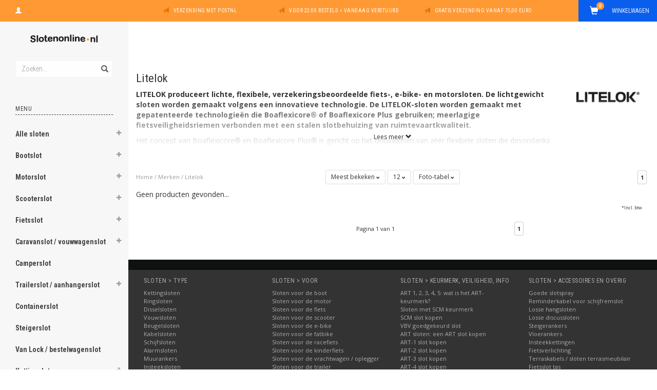

--- FILE ---
content_type: text/html;charset=utf-8
request_url: https://www.slotenonline.nl/brands/litelok/
body_size: 16364
content:
<!DOCTYPE html>
<html lang="nl">
  <head>
    
    <meta charset="utf-8"/>
<!-- [START] 'blocks/head.rain' -->
<!--

  (c) 2008-2026 Lightspeed Netherlands B.V.
  http://www.lightspeedhq.com
  Generated: 21-01-2026 @ 05:41:53

-->
<link rel="canonical" href="https://www.slotenonline.nl/brands/litelok/"/>
<link rel="alternate" href="https://www.slotenonline.nl/index.rss" type="application/rss+xml" title="Nieuwe producten"/>
<meta name="robots" content="noodp,noydir"/>
<meta property="og:url" content="https://www.slotenonline.nl/brands/litelok/?source=facebook"/>
<meta property="og:site_name" content="Slotenonline.nl"/>
<meta property="og:title" content="Litelok kabelslot ONE Moto | Neem topbeveiliging mee!"/>
<meta property="og:description" content="Litelok ONE Moto: flexibel ART-2 slot met click-to-lock-systeem. Lichtgewicht en krasvrij voor motor of scooter. Lage prijzen, snelle levering, topservice!"/>
<script>
  window.dataLayer = window.dataLayer || [];
    function gtag(){dataLayer.push(arguments);}
    gtag('js', new Date());

    gtag('config', 'G-4G12SB09BY');

</script>
<script src="https://eu1-config.doofinder.com/2.x/b12f09b6-391c-4e8b-8610-1913aa5907bb.js"></script>
<!--[if lt IE 9]>
<script src="https://cdn.webshopapp.com/assets/html5shiv.js?2025-02-20"></script>
<![endif]-->
<!-- [END] 'blocks/head.rain' -->
    <title>Litelok kabelslot ONE Moto | Neem topbeveiliging mee! - Slotenonline.nl</title>
    <meta name="description" content="Litelok ONE Moto: flexibel ART-2 slot met click-to-lock-systeem. Lichtgewicht en krasvrij voor motor of scooter. Lage prijzen, snelle levering, topservice!" />
    <meta name="keywords" content="Litelok, kabelslot, ONE Moto, ART-2 slot, motor beveiliging, flexibel slot" />
    <meta name="viewport" content="width=device-width, initial-scale=1.0, maximum-scale=1.0">
    <meta http-equiv="X-UA-Compatible" content="IE=edge">
    <meta name="apple-mobile-web-app-capable" content="yes">
    <meta name="apple-mobile-web-app-status-bar-style" content="black">
    <meta name="google-site-verification" content="34D8U9E_mUl6kpmLxX5ID5MT1A0Vn_cou1EOTeNRkH4" />
    <meta name="google-site-verification" content="qZK81jUUqFnflFeGRKUvyY7EKjmGyKV6CHUfNF9p_98" />
    
    <link href='//fonts.googleapis.com/css?family=Open%20Sans:400,300,600,700' rel='stylesheet' type='text/css'>
    <link href='//fonts.googleapis.com/css?family=Roboto%20Condensed:400,300,600,700' rel='stylesheet' type='text/css'>
    <link href="//maxcdn.bootstrapcdn.com/font-awesome/4.4.0/css/font-awesome.min.css" rel="stylesheet" type='text/css'>
    
    <link rel="shortcut icon" href="https://cdn.webshopapp.com/shops/215654/themes/116705/assets/favicon.ico?20251118162154" type="image/x-icon" />
    <link href="//maxcdn.bootstrapcdn.com/bootstrap/3.3.5/css/bootstrap.min.css" rel="stylesheet" type='text/css'>
    <link href="https://cdn.webshopapp.com/shops/215654/themes/116705/assets/style.css??20251118162318" rel="stylesheet" type='text/css'>    
     
    <link href="https://cdn.webshopapp.com/shops/215654/themes/116705/assets/style-category.css??20251118162318" rel="stylesheet" type='text/css'>
    <link href="https://cdn.webshopapp.com/shops/215654/themes/116705/assets/style-productpage.css??20251118162318" rel="stylesheet" type='text/css'>
    <link href="https://cdn.webshopapp.com/shops/215654/themes/116705/assets/settings.css??20251118162318" rel="stylesheet" type='text/css'>
    <link href="https://cdn.webshopapp.com/shops/215654/themes/116705/assets/custom.css??20251118162318" rel="stylesheet" type='text/css'>
    
    <script type="text/javascript" src="https://cdn.webshopapp.com/shops/215654/themes/116705/assets/jquery-2-1-3-min.js?20251118162318"></script>
    <script type="text/javascript" src="https://cdn.webshopapp.com/assets/jquery-ui-1-10-1.js?2025-02-20"></script>
    <script type="text/javascript" src="https://cdn.webshopapp.com/assets/jquery-migrate-1-1-1.js?2025-02-20"></script>  
    
    <script type="text/javascript" src="https://cdn.webshopapp.com/assets/gui.js?2025-02-20"></script>
    
    <script src="https://cdn.webshopapp.com/shops/215654/themes/116705/assets/jquery-retinise.js?20251118162318"></script>  
    <script type="text/javascript" src="https://cdn.webshopapp.com/shops/215654/themes/116705/assets/jquery-fancybox.js?20251118162318"></script>
    <link href="https://cdn.webshopapp.com/shops/215654/themes/116705/assets/jquery-fancybox.css?20251118162318" rel="stylesheet" type='text/css'>
            
  </head>
  
  <body data-offset-top="0">
    
    <div class="container-fluid">
  <div class="topbar">
    
    <div class="col-xs-12 topbar hidden-xs hidden-sm">         
      <!-- LANGUAGE DROPDOWN -->          
      <div class="col-xs-6 col-sm-6 col-md-2 dropdowns">
        <div class="tui-dropdown pull-left language">
                    
        </div>
        <div class="tui-dropdown pull-left currency">
                    
        </div>
        <a href="https://www.slotenonline.nl/account/" title="Mijn account"><span class="glyphicon glyphicon-user"></span><span class="usertitle hidden">Mijn account</span></a>
      </div>
      <!-- /LANGUAGE DROPDOWN -->
      
      <div class="col-xs-8 hidden-xs hidden-sm usp nopadding">
        <ul>
                                        
                                                                                                    
                                        <li class="col-xs-6 text-center nopadding col-md-4">
            <span class="glyphicon icon-usp font-md glyphicon-send "></span> <a href="/service/shipping-returns/" title="Verzending met PostNL">Verzending met PostNL</a></li>
                    
                                        <li class="col-xs-6 text-center nopadding col-md-4">
            <span class="glyphicon icon-usp font-md  glyphicon-send "></span> <a href="/service/shipping-returns/" title="Voor 22:00 besteld = vandaag verstuurd">Voor 22:00 besteld = vandaag verstuurd</a></li>
                    
                                        <li class="col-xs-6 text-center nopadding col-md-4">
            <span class="glyphicon icon-usp font-md glyphicon-send "></span> <a href="/service/shipping-returns/" title="Gratis verzending vanaf 75,00 euro">Gratis verzending vanaf 75,00 euro</a></li>
                    
                                        
                  </ul>
        
      </div>
      
      <div id="cartContainer" class="col-xs-6 col-sm-3 col-md-2 pull-right">
        <a href="https://www.slotenonline.nl/cart/" title="Winkelwagen" class="cart">
          <span class="cart-total-text">Winkelwagen</span>
          <span class="glyphicon glyphicon-shopping-cart"></span>
        </a>
        <div class="view-cart col-md-3">     
          <h3>Winkelwagen</h3> 
          
<div class="holder paddingsm">
  U heeft geen artikelen in uw winkelwagen
</div>
 
                  </div>
      </div>      
      
    </div>
  </div>      
    <div class="wrapper-content">
      <div class="sidebar">
        <div class="col-xs-1 visible-xs visible-sm">
  <button type="button" class="navbar-toggle collapsed pull-left" data-toggle="collapse" data-target=".navigation-mobile">
    <span class="sr-only">Toggle navigation</span>
    <span class="icon-bar"></span>
    <span class="icon-bar"></span>
    <span class="icon-bar"></span>
  </button>
</div>


<div class="logo-sidebar col-xs-7 text-center">
  <a href="https://www.slotenonline.nl/" title="ART-sloten | SCM-sloten | Kopen &amp; Informatie | Best getest | Sloten met korting! ">
    <img alt="ART-sloten | SCM-sloten | Kopen &amp; Informatie | Best getest | Sloten met korting! " src="https://cdn.webshopapp.com/shops/215654/themes/116705/assets/logo-navigation.png??20251118162318" data-src="https://cdn.webshopapp.com/shops/215654/themes/116705/assets/logo-navigation.png??20251118162318" data-ret="https://cdn.webshopapp.com/shops/215654/themes/116705/assets/logo-navigation@2x.png??20251118162318" data-alt="ART-sloten | SCM-sloten | Kopen &amp; Informatie | Best getest | Sloten met korting! " class="retina-img" />
  </a>
  <noscript><img src="https://cdn.webshopapp.com/shops/215654/themes/116705/assets/logo-navigation.png??20251118162318" alt="ART-sloten | SCM-sloten | Kopen &amp; Informatie | Best getest | Sloten met korting! " /></noscript>
</div>

<div class="search hidden-xs hidden-sm">
  <form class="navbar-form" action="https://www.slotenonline.nl/search/" method="get" id="form_search1">
    <span class="glyphicon glyphicon-remove exit-search" aria-hidden="true"></span>
    <div class="input-group">
      
      <input type="text" class="form-control" autocomplete="off" placeholder="Zoeken..." name="q" id="srch">
      <div class="input-group-btn">
        <button class="btn btn-search" type="submit" title="Zoeken" onclick="$('#form_search1').submit();"><span class="glyphicon glyphicon-search hiddne-xs hidden-sm" aria-hidden="true"></span></button>
      </div>
    </div>              
  </form>
  
  <div class="autocomplete">
    <div class="products products-livesearch"></div>
    <div class="more"><a href="#" title="Bekijk alle resultaten">Bekijk alle resultaten <span>(0)</span></a></div>
    <div class="notfound">Geen producten gevonden...</div>
  </div>
  <div class="mask"></div>  
</div>

<div class="col-xs-1 visible-xs visible-sm pull-right">
  <span class="glyphicon glyphicon-search sticky-search" aria-hidden="true"></span>
</div>

<div class="col-xs-1 text-right visible-xs visible-sm pull-right nopadding cart-top">        
  <a href="https://www.slotenonline.nl/cart/" title="Winkelwagen"><span class="glyphicon glyphicon-shopping-cart"><span class="cart-total-quantity">0</span></span></a>
</div>



<div class="sidebar-body">
  <h2 class="borderbot-highlight hidden-xs hidden-sm">Menu</h2>
  <ul class="navigation-sidebar menu">
    <li class="visible-xs visible-sm"><a href="https://www.slotenonline.nl/">Home</a></li>
    
        <li>
      <span class="togglesub dropdown-toggle flip-y" role="button" aria-expanded="false"><i class="fa fa-plus"></i><i class="fa fa-minus"></i></span>      <a title="Alle sloten" href="https://www.slotenonline.nl/alle-sloten/" class="subtitel ">Alle sloten</a>
      
            <ul class="sub">
                <li class="">          
                    <a href="https://www.slotenonline.nl/alle-sloten/alle-motorsloten/" title="Alle motorsloten">- Alle motorsloten </a>
                  </li>
                <li class="">          
                    <a href="https://www.slotenonline.nl/alle-sloten/alle-scootersloten/" title="Alle scootersloten">- Alle scootersloten </a>
                  </li>
                <li class="">          
                    <a href="https://www.slotenonline.nl/alle-sloten/alle-fietssloten/" title="Alle fietssloten">- Alle fietssloten </a>
                  </li>
                <li class="">          
                    <a href="https://www.slotenonline.nl/alle-sloten/alle-bootsloten/" title="Alle bootsloten">- Alle bootsloten </a>
                  </li>
                <li class="">          
                    <a href="https://www.slotenonline.nl/alle-sloten/alle-caravansloten/" title="Alle caravansloten">- Alle caravansloten </a>
                  </li>
                <li class="">          
                    <a href="https://www.slotenonline.nl/alle-sloten/alle-trailersloten/" title="Alle trailersloten">- Alle trailersloten </a>
                  </li>
                <li class="">          
                    <a href="https://www.slotenonline.nl/alle-sloten/alle-containersloten/" title="Alle containersloten">- Alle containersloten </a>
                  </li>
                <li class="">          
                    <a href="https://www.slotenonline.nl/alle-sloten/alle-kettingsloten/" title="Alle kettingsloten">- Alle kettingsloten </a>
                  </li>
                <li class="">          
                    <a href="https://www.slotenonline.nl/alle-sloten/alle-beugelsloten/" title="Alle beugelsloten">- Alle beugelsloten </a>
                  </li>
                <li class="">          
                    <a href="https://www.slotenonline.nl/alle-sloten/alle-kabelsloten/" title="Alle kabelsloten">- Alle kabelsloten </a>
                  </li>
                <li class="">          
                    <a href="https://www.slotenonline.nl/alle-sloten/alle-schijfremsloten/" title="Alle schijfremsloten">- Alle schijfremsloten </a>
                  </li>
                <li class="">          
                    <a href="https://www.slotenonline.nl/alle-sloten/alle-hangsloten/" title="Alle hangsloten">- Alle hangsloten </a>
                  </li>
                <li class="">          
                    <a href="https://www.slotenonline.nl/alle-sloten/alle-muurankers-vloerankers/" title="Alle muurankers  / vloerankers">- Alle muurankers  / vloerankers </a>
                  </li>
                <li class="">          
                    <a href="https://www.slotenonline.nl/alle-sloten/alle-disselsloten/" title="Alle disselsloten">- Alle disselsloten </a>
                  </li>
                <li class="">          
                    <a href="https://www.slotenonline.nl/alle-sloten/alle-ringsloten/" title="Alle ringsloten">- Alle ringsloten </a>
                  </li>
                <li class="">          
                    <a href="https://www.slotenonline.nl/alle-sloten/alle-insteeksloten/" title="Alle insteeksloten">- Alle insteeksloten </a>
                  </li>
                <li class="">          
                    <a href="https://www.slotenonline.nl/alle-sloten/alle-vouwsloten/" title="Alle vouwsloten">- Alle vouwsloten </a>
                  </li>
                <li class="">          
                    <a href="https://www.slotenonline.nl/alle-sloten/alle-buitenboordmotorsloten/" title="Alle buitenboordmotorsloten">- Alle buitenboordmotorsloten </a>
                  </li>
                <li class="">          
                    <a href="https://www.slotenonline.nl/alle-sloten/alle-alarmsloten/" title="Alle alarmsloten">- Alle alarmsloten </a>
                  </li>
                <li class="">          
                    <a href="https://www.slotenonline.nl/alle-sloten/alle-art-sloten/" title="Alle ART-sloten">- Alle ART-sloten </a>
                  </li>
                <li class="">          
                    <a href="https://www.slotenonline.nl/alle-sloten/alle-scm-sloten/" title="Alle SCM-sloten">- Alle SCM-sloten </a>
                  </li>
                <li class="">          
                    <a href="https://www.slotenonline.nl/alle-sloten/alle-kinderfietssloten/" title="Alle kinderfietssloten">- Alle kinderfietssloten </a>
                  </li>
                <li class="">          
                    <a href="https://www.slotenonline.nl/alle-sloten/alle-accessoires-voor-sloten/" title="Alle accessoires voor sloten">- Alle accessoires voor sloten </a>
                  </li>
              </ul>
            
    </li>         
          <li>
      <span class="togglesub dropdown-toggle flip-y" role="button" aria-expanded="false"><i class="fa fa-plus"></i><i class="fa fa-minus"></i></span>      <a title="Bootslot" href="https://www.slotenonline.nl/bootslot/" class="subtitel ">Bootslot</a>
      
            <ul class="sub">
                <li class="">          
                    <a href="https://www.slotenonline.nl/bootslot/kettingslot/" title="Kettingslot">- Kettingslot </a>
                  </li>
                <li class="">          
                    <a href="https://www.slotenonline.nl/bootslot/kabelslot/" title="Kabelslot">- Kabelslot </a>
                  </li>
                <li class="">          
                    <a href="https://www.slotenonline.nl/bootslot/buitenboordmotorslot/" title="Buitenboordmotorslot">- Buitenboordmotorslot </a>
                  </li>
                <li class="">          
                    <a href="https://www.slotenonline.nl/bootslot/disselslot/" title="Disselslot">- Disselslot </a>
                  </li>
                <li class="">          
                    <a href="https://www.slotenonline.nl/bootslot/vloeranker/" title="Vloeranker">- Vloeranker </a>
                  </li>
                <li class="">          
                    <a href="https://www.slotenonline.nl/bootslot/ketting-kabel-zonder-slot/" title="Ketting / kabel zonder slot">- Ketting / kabel zonder slot </a>
                  </li>
                <li class="">          
                    <a href="https://www.slotenonline.nl/bootslot/bootslot-accessoires/" title="Bootslot accessoires">- Bootslot accessoires </a>
                  </li>
                <li class="">          
                    <a href="https://www.slotenonline.nl/bootslot/trailerslot/" title="Trailerslot">- Trailerslot </a>
                  </li>
              </ul>
            
    </li>         
          <li>
      <span class="togglesub dropdown-toggle flip-y" role="button" aria-expanded="false"><i class="fa fa-plus"></i><i class="fa fa-minus"></i></span>      <a title="Motorslot" href="https://www.slotenonline.nl/motorslot/" class="subtitel ">Motorslot</a>
      
            <ul class="sub">
                <li class="">          
                    <a href="https://www.slotenonline.nl/motorslot/kettingslot/" title="Kettingslot">- Kettingslot </a>
                  </li>
                <li class="">          
                    <a href="https://www.slotenonline.nl/motorslot/beugelslot/" title="Beugelslot">- Beugelslot </a>
                  </li>
                <li class="">          
                    <a href="https://www.slotenonline.nl/motorslot/schijfremslot/" title="Schijfremslot">- Schijfremslot </a>
                  </li>
                <li class="">          
                    <a href="https://www.slotenonline.nl/motorslot/alarmslot/" title="Alarmslot">- Alarmslot </a>
                  </li>
                <li class="">          
                    <a href="https://www.slotenonline.nl/motorslot/muuranker/" title="Muuranker">- Muuranker </a>
                  </li>
                <li class="">          
                    <a href="https://www.slotenonline.nl/motorslot/motorslot-accessoires/" title="Motorslot accessoires">- Motorslot accessoires </a>
                  </li>
              </ul>
            
    </li>         
          <li>
      <span class="togglesub dropdown-toggle flip-y" role="button" aria-expanded="false"><i class="fa fa-plus"></i><i class="fa fa-minus"></i></span>      <a title="Scooterslot" href="https://www.slotenonline.nl/scooterslot/" class="subtitel ">Scooterslot</a>
      
            <ul class="sub">
                <li class="">          
                    <a href="https://www.slotenonline.nl/scooterslot/kettingslot/" title="Kettingslot">- Kettingslot </a>
                  </li>
                <li class="">          
                    <a href="https://www.slotenonline.nl/scooterslot/beugelslot/" title="Beugelslot">- Beugelslot </a>
                  </li>
                <li class="">          
                    <a href="https://www.slotenonline.nl/scooterslot/schijfremslot/" title="Schijfremslot">- Schijfremslot </a>
                  </li>
                <li class="">          
                    <a href="https://www.slotenonline.nl/scooterslot/alarmslot/" title="Alarmslot">- Alarmslot </a>
                  </li>
                <li class="">          
                    <a href="https://www.slotenonline.nl/scooterslot/muuranker/" title="Muuranker">- Muuranker </a>
                  </li>
                <li class="">          
                    <a href="https://www.slotenonline.nl/scooterslot/scooterslot-accessoires/" title="Scooterslot accessoires">- Scooterslot accessoires </a>
                  </li>
              </ul>
            
    </li>         
          <li>
      <span class="togglesub dropdown-toggle flip-y" role="button" aria-expanded="false"><i class="fa fa-plus"></i><i class="fa fa-minus"></i></span>      <a title="Fietsslot" href="https://www.slotenonline.nl/fietsslot/" class="subtitel ">Fietsslot</a>
      
            <ul class="sub">
                <li class="">          
                    <a href="https://www.slotenonline.nl/fietsslot/kettingslot/" title="Kettingslot">- Kettingslot </a>
                  </li>
                <li class="">          
                    <a href="https://www.slotenonline.nl/fietsslot/beugelslot/" title="Beugelslot">- Beugelslot </a>
                  </li>
                <li class="">          
                    <a href="https://www.slotenonline.nl/fietsslot/ringslot/" title="Ringslot">- Ringslot </a>
                  </li>
                <li class="">          
                    <a href="https://www.slotenonline.nl/fietsslot/insteekslot/" title="Insteekslot">- Insteekslot </a>
                  </li>
                <li class="">          
                    <a href="https://www.slotenonline.nl/fietsslot/kabelslot/" title="Kabelslot">- Kabelslot </a>
                  </li>
                <li class="">          
                    <a href="https://www.slotenonline.nl/fietsslot/vouwslot/" title="Vouwslot">- Vouwslot </a>
                  </li>
                <li class="">          
                    <a href="https://www.slotenonline.nl/fietsslot/alarmslot/" title="Alarmslot">- Alarmslot </a>
                  </li>
                <li class="">          
                    <a href="https://www.slotenonline.nl/fietsslot/kinderfietsslot/" title="Kinderfietsslot">- Kinderfietsslot </a>
                  </li>
                <li class="">          
                    <a href="https://www.slotenonline.nl/fietsslot/fietsslot-accessoires/" title="Fietsslot accessoires">- Fietsslot accessoires </a>
                  </li>
              </ul>
            
    </li>         
          <li>
      <span class="togglesub dropdown-toggle flip-y" role="button" aria-expanded="false"><i class="fa fa-plus"></i><i class="fa fa-minus"></i></span>      <a title="Caravanslot / vouwwagenslot" href="https://www.slotenonline.nl/caravanslot-vouwwagenslot/" class="subtitel ">Caravanslot / vouwwagenslot</a>
      
            <ul class="sub">
                <li class="">          
                    <a href="https://www.slotenonline.nl/caravanslot-vouwwagenslot/disselslot/" title="Disselslot">- Disselslot </a>
                  </li>
                <li class="">          
                    <a href="https://www.slotenonline.nl/caravanslot-vouwwagenslot/kettingslot/" title="Kettingslot">- Kettingslot </a>
                  </li>
                <li class="">          
                    <a href="https://www.slotenonline.nl/caravanslot-vouwwagenslot/muuranker/" title="Muuranker">- Muuranker </a>
                  </li>
                <li class="">          
                    <a href="https://www.slotenonline.nl/caravanslot-vouwwagenslot/caravanslot-accessoires/" title="Caravanslot accessoires">- Caravanslot accessoires </a>
                  </li>
              </ul>
            
    </li>         
          <li>
            <a title="Camperslot" href="https://www.slotenonline.nl/camperslot/" class="subtitel ">Camperslot</a>
      
            
    </li>         
          <li>
      <span class="togglesub dropdown-toggle flip-y" role="button" aria-expanded="false"><i class="fa fa-plus"></i><i class="fa fa-minus"></i></span>      <a title="Trailerslot / aanhangerslot" href="https://www.slotenonline.nl/trailerslot-aanhangerslot/" class="subtitel ">Trailerslot / aanhangerslot</a>
      
            <ul class="sub">
                <li class="">          
                    <a href="https://www.slotenonline.nl/trailerslot-aanhangerslot/disselslot/" title="Disselslot">- Disselslot </a>
                  </li>
                <li class="">          
                    <a href="https://www.slotenonline.nl/trailerslot-aanhangerslot/trekoogslot/" title="Trekoogslot">- Trekoogslot </a>
                  </li>
                <li class="">          
                    <a href="https://www.slotenonline.nl/trailerslot-aanhangerslot/kettingslot/" title="Kettingslot">- Kettingslot </a>
                  </li>
                <li class="">          
                    <a href="https://www.slotenonline.nl/trailerslot-aanhangerslot/muuranker/" title="Muuranker">- Muuranker </a>
                  </li>
                <li class="">          
                    <a href="https://www.slotenonline.nl/trailerslot-aanhangerslot/trailerslot-accessoires/" title="Trailerslot accessoires">- Trailerslot accessoires </a>
                  </li>
              </ul>
            
    </li>         
          <li>
            <a title="Containerslot" href="https://www.slotenonline.nl/containerslot/" class="subtitel ">Containerslot</a>
      
            
    </li>         
          <li>
            <a title="Steigerslot" href="https://www.slotenonline.nl/steigerslot/" class="subtitel ">Steigerslot</a>
      
            
    </li>         
          <li>
            <a title="Van Lock / bestelwagenslot" href="https://www.slotenonline.nl/van-lock-bestelwagenslot/" class="subtitel ">Van Lock / bestelwagenslot</a>
      
            
    </li>         
          <li>
      <span class="togglesub dropdown-toggle flip-y" role="button" aria-expanded="false"><i class="fa fa-plus"></i><i class="fa fa-minus"></i></span>      <a title="Kettingslot" href="https://www.slotenonline.nl/kettingslot/" class="subtitel ">Kettingslot</a>
      
            <ul class="sub">
                <li class="">          
                    <a href="https://www.slotenonline.nl/kettingslot/kettingslot-motor/" title="Kettingslot motor">- Kettingslot motor </a>
                  </li>
                <li class="">          
                    <a href="https://www.slotenonline.nl/kettingslot/kettingslot-scooter/" title="Kettingslot scooter">- Kettingslot scooter </a>
                  </li>
                <li class="">          
                    <a href="https://www.slotenonline.nl/kettingslot/kettingslot-fiets/" title="Kettingslot fiets">- Kettingslot fiets </a>
                  </li>
                <li class="">          
                    <a href="https://www.slotenonline.nl/kettingslot/kettingslot-boot/" title="Kettingslot boot">- Kettingslot boot </a>
                  </li>
                <li class="">          
                    <a href="https://www.slotenonline.nl/kettingslot/kettingslot-caravan/" title="Kettingslot caravan">- Kettingslot caravan </a>
                  </li>
                <li class="">          
                    <a href="https://www.slotenonline.nl/kettingslot/kettingslot-kinderfiets/" title="Kettingslot kinderfiets">- Kettingslot kinderfiets </a>
                  </li>
              </ul>
            
    </li>         
          <li>
      <span class="togglesub dropdown-toggle flip-y" role="button" aria-expanded="false"><i class="fa fa-plus"></i><i class="fa fa-minus"></i></span>      <a title="Beugelslot" href="https://www.slotenonline.nl/beugelslot/" class="subtitel ">Beugelslot</a>
      
            <ul class="sub">
                <li class="">          
                    <a href="https://www.slotenonline.nl/beugelslot/beugelslot-motor/" title="Beugelslot motor">- Beugelslot motor </a>
                  </li>
                <li class="">          
                    <a href="https://www.slotenonline.nl/beugelslot/beugelslot-scooter/" title="Beugelslot scooter">- Beugelslot scooter </a>
                  </li>
                <li class="">          
                    <a href="https://www.slotenonline.nl/beugelslot/beugelslot-fiets/" title="Beugelslot fiets">- Beugelslot fiets </a>
                  </li>
              </ul>
            
    </li>         
          <li>
      <span class="togglesub dropdown-toggle flip-y" role="button" aria-expanded="false"><i class="fa fa-plus"></i><i class="fa fa-minus"></i></span>      <a title="Schijfremslot" href="https://www.slotenonline.nl/schijfremslot/" class="subtitel ">Schijfremslot</a>
      
            <ul class="sub">
                <li class="">          
                    <a href="https://www.slotenonline.nl/schijfremslot/schijfremslot-motor/" title="Schijfremslot motor">- Schijfremslot motor </a>
                  </li>
                <li class="">          
                    <a href="https://www.slotenonline.nl/schijfremslot/schijfremslot-scooter/" title="Schijfremslot scooter">- Schijfremslot scooter </a>
                  </li>
              </ul>
            
    </li>         
          <li>
      <span class="togglesub dropdown-toggle flip-y" role="button" aria-expanded="false"><i class="fa fa-plus"></i><i class="fa fa-minus"></i></span>      <a title="Kabelslot" href="https://www.slotenonline.nl/kabelslot/" class="subtitel ">Kabelslot</a>
      
            <ul class="sub">
                <li class="">          
                    <a href="https://www.slotenonline.nl/kabelslot/kabelslot-fiets/" title="Kabelslot fiets">- Kabelslot fiets </a>
                  </li>
                <li class="">          
                    <a href="https://www.slotenonline.nl/kabelslot/kabelslot-kinderfiets/" title="Kabelslot kinderfiets">- Kabelslot kinderfiets </a>
                  </li>
                <li class="">          
                    <a href="https://www.slotenonline.nl/kabelslot/overige-kabelsloten/" title="Overige kabelsloten">- Overige kabelsloten </a>
                  </li>
              </ul>
            
    </li>         
          <li>
            <a title="Hangslot" href="https://www.slotenonline.nl/hangslot/" class="subtitel ">Hangslot</a>
      
            
    </li>         
          <li>
            <a title="Muuranker boot/motor/scooter" href="https://www.slotenonline.nl/muuranker-boot-motor-scooter/" class="subtitel ">Muuranker boot/motor/scooter</a>
      
            
    </li>         
          <li>
            <a title="Disselslot" href="https://www.slotenonline.nl/disselslot/" class="subtitel ">Disselslot</a>
      
            
    </li>         
          <li>
            <a title="Ringslot fiets" href="https://www.slotenonline.nl/ringslot-fiets/" class="subtitel ">Ringslot fiets</a>
      
            
    </li>         
          <li>
      <span class="togglesub dropdown-toggle flip-y" role="button" aria-expanded="false"><i class="fa fa-plus"></i><i class="fa fa-minus"></i></span>      <a title="Insteekslot fiets" href="https://www.slotenonline.nl/insteekslot-fiets/" class="subtitel ">Insteekslot fiets</a>
      
            <ul class="sub">
                <li class="">          
                    <a href="https://www.slotenonline.nl/insteekslot-fiets/insteekketting/" title="Insteekketting ">- Insteekketting  </a>
                  </li>
                <li class="">          
                    <a href="https://www.slotenonline.nl/insteekslot-fiets/insteekkabel/" title="Insteekkabel">- Insteekkabel </a>
                  </li>
              </ul>
            
    </li>         
          <li>
            <a title="Vouwslot fiets" href="https://www.slotenonline.nl/vouwslot-fiets/" class="subtitel ">Vouwslot fiets</a>
      
            
    </li>         
          <li>
            <a title="Buitenboordmotorslot" href="https://www.slotenonline.nl/buitenboordmotorslot/" class="subtitel ">Buitenboordmotorslot</a>
      
            
    </li>         
          <li>
            <a title="Ketting / kabel zonder slot" href="https://www.slotenonline.nl/ketting-kabel-zonder-slot/" class="subtitel ">Ketting / kabel zonder slot</a>
      
            
    </li>         
          <li>
      <span class="togglesub dropdown-toggle flip-y" role="button" aria-expanded="false"><i class="fa fa-plus"></i><i class="fa fa-minus"></i></span>      <a title="Alarmslot" href="https://www.slotenonline.nl/alarmslot/" class="subtitel ">Alarmslot</a>
      
            <ul class="sub">
                <li class="">          
                    <a href="https://www.slotenonline.nl/alarmslot/alarmslot-motor/" title="Alarmslot motor">- Alarmslot motor </a>
                  </li>
                <li class="">          
                    <a href="https://www.slotenonline.nl/alarmslot/alarmslot-scooter/" title="Alarmslot scooter">- Alarmslot scooter </a>
                  </li>
                <li class="">          
                    <a href="https://www.slotenonline.nl/alarmslot/alarmslot-fiets/" title="Alarmslot fiets">- Alarmslot fiets </a>
                  </li>
              </ul>
            
    </li>         
          <li>
      <span class="togglesub dropdown-toggle flip-y" role="button" aria-expanded="false"><i class="fa fa-plus"></i><i class="fa fa-minus"></i></span>      <a title="ART sloten" href="https://www.slotenonline.nl/art-sloten/" class="subtitel ">ART sloten</a>
      
            <ul class="sub">
                <li class="">          
                    <a href="https://www.slotenonline.nl/art-sloten/art-1-sloten/" title="ART-1 sloten">- ART-1 sloten </a>
                  </li>
                <li class="">          
                    <a href="https://www.slotenonline.nl/art-sloten/art-2-sloten/" title="ART-2 sloten">- ART-2 sloten </a>
                  </li>
                <li class="">          
                    <a href="https://www.slotenonline.nl/art-sloten/art-3-sloten/" title="ART-3 sloten">- ART-3 sloten </a>
                  </li>
                <li class="">          
                    <a href="https://www.slotenonline.nl/art-sloten/art-4-sloten/" title="ART-4 sloten">- ART-4 sloten </a>
                  </li>
                <li class="">          
                    <a href="https://www.slotenonline.nl/art-sloten/art-5-sloten/" title="ART-5 sloten">- ART-5 sloten </a>
                  </li>
              </ul>
            
    </li>         
          <li>
            <a title="SCM-sloten" href="https://www.slotenonline.nl/scm-sloten/" class="subtitel ">SCM-sloten</a>
      
            
    </li>         
          <li>
            <a title="VBV goedgekeurd slot" href="https://www.slotenonline.nl/vbv-goedgekeurd-slot/" class="subtitel ">VBV goedgekeurd slot</a>
      
            
    </li>         
          <li>
      <span class="togglesub dropdown-toggle flip-y" role="button" aria-expanded="false"><i class="fa fa-plus"></i><i class="fa fa-minus"></i></span>      <a title="Kinderfietsslot" href="https://www.slotenonline.nl/kinderfietsslot/" class="subtitel ">Kinderfietsslot</a>
      
            <ul class="sub">
                <li class="">          
                    <a href="https://www.slotenonline.nl/kinderfietsslot/kettingslot-kinderfiets/" title="Kettingslot kinderfiets">- Kettingslot kinderfiets </a>
                  </li>
                <li class="">          
                    <a href="https://www.slotenonline.nl/kinderfietsslot/kabelslot-kinderfiets/" title="Kabelslot kinderfiets">- Kabelslot kinderfiets </a>
                  </li>
              </ul>
            
    </li>         
          <li>
      <span class="togglesub dropdown-toggle flip-y" role="button" aria-expanded="false"><i class="fa fa-plus"></i><i class="fa fa-minus"></i></span>      <a title="Accessoires" href="https://www.slotenonline.nl/accessoires/" class="subtitel ">Accessoires</a>
      
            <ul class="sub">
                <li class="">          
                    <a href="https://www.slotenonline.nl/accessoires/fietsverlichting/" title="Fietsverlichting">- Fietsverlichting </a>
                  </li>
                <li class="">          
                    <a href="https://www.slotenonline.nl/accessoires/reminder-kabels/" title="Reminder kabels">- Reminder kabels </a>
                  </li>
                <li class="">          
                    <a href="https://www.slotenonline.nl/accessoires/overige-accessoires/" title="Overige accessoires">- Overige accessoires </a>
                  </li>
                <li class="">          
                    <a href="https://www.slotenonline.nl/accessoires/ook-al-gedacht-aan/" title="“Ook al gedacht aan…?”">- “Ook al gedacht aan…?” </a>
                  </li>
              </ul>
            
    </li>         
          <li>
            <a title="Bouwsloten" href="https://www.slotenonline.nl/bouwsloten/" class="subtitel ">Bouwsloten</a>
      
            
    </li>         
          <li>
            <a title="Top 10 | sterkste motorsloten" href="https://www.slotenonline.nl/top-10-sterkste-motorsloten/" class="subtitel ">Top 10 | sterkste motorsloten</a>
      
            
    </li>         
          <li>
            <a title=" Top 10 | goedkope sloten" href="https://www.slotenonline.nl/top-10-goedkope-sloten/" class="subtitel "> Top 10 | goedkope sloten</a>
      
            
    </li>         
          <li>
            <a title="Sloten voor de e-bike" href="https://www.slotenonline.nl/sloten-voor-de-e-bike/" class="subtitel ">Sloten voor de e-bike</a>
      
            
    </li>         
          <li>
      <span class="togglesub dropdown-toggle flip-y" role="button" aria-expanded="false"><i class="fa fa-plus"></i><i class="fa fa-minus"></i></span>      <a title="Info sloten" href="https://www.slotenonline.nl/info-sloten/" class="subtitel ">Info sloten</a>
      
            <ul class="sub">
                <li class="">          
                    <a href="https://www.slotenonline.nl/info-sloten/welke-sloten-voor-de-e-bike/" title="Welke sloten voor de e-bike?">- Welke sloten voor de e-bike? </a>
                  </li>
                <li class="">          
                    <a href="https://www.slotenonline.nl/info-sloten/welke-bouwsloten-zijn-er/" title="Welke bouwsloten zijn er?">- Welke bouwsloten zijn er? </a>
                  </li>
                <li class="">          
                    <a href="https://www.slotenonline.nl/info-sloten/hoe-terrasstoelen-beveiligen/" title="Hoe terras(stoelen) beveiligen?">- Hoe terras(stoelen) beveiligen? </a>
                  </li>
                <li class="">          
                    <a href="https://www.slotenonline.nl/info-sloten/fietsslot-behandelen-bij-regen-en-kou/" title="Fietsslot behandelen bij regen en kou">- Fietsslot behandelen bij regen en kou </a>
                  </li>
                <li class="">          
                    <a href="https://www.slotenonline.nl/info-sloten/60-seconden-alles-over-t-kettingslot/" title="60 seconden: alles over &#039;t kettingslot">- 60 seconden: alles over &#039;t kettingslot </a>
                  </li>
                <li class="">          
                    <a href="https://www.slotenonline.nl/info-sloten/voordelen-van-het-schijfremslot/" title="Voordelen van het schijfremslot">- Voordelen van het schijfremslot </a>
                  </li>
                <li class="">          
                    <a href="https://www.slotenonline.nl/info-sloten/alles-over-het-art-keurmerk/" title="Alles over het ART-keurmerk">- Alles over het ART-keurmerk </a>
                  </li>
                <li class="">          
                    <a href="https://www.slotenonline.nl/info-sloten/art-scm-slot-toch-goedkoop/" title="ART / SCM slot - toch goedkoop!">- ART / SCM slot - toch goedkoop! </a>
                  </li>
                <li class="">          
                    <a href="https://www.slotenonline.nl/info-sloten/slim-een-2e-fietsslot-speciale-actie/" title="Slim: een 2e fietsslot | speciale actie!">- Slim: een 2e fietsslot | speciale actie! </a>
                  </li>
              </ul>
            
    </li>         
          <li>
            <a title="Gelijksluitende sloten bestellen" href="https://www.slotenonline.nl/gelijksluitende-sloten-bestellen/" class="subtitel ">Gelijksluitende sloten bestellen</a>
      
            
    </li>         
          <li>
            <a title="Trekhaakslot" href="https://www.slotenonline.nl/trekhaakslot/" class="subtitel ">Trekhaakslot</a>
      
            
    </li>         
          <li>
            <a title="Eén sleutel of meerdere fietssleutels" href="https://www.slotenonline.nl/een-sleutel-of-meerdere-fietssleutels/" class="subtitel ">Eén sleutel of meerdere fietssleutels</a>
      
            
    </li>         
          <li>
            <a title="Uitverkoop" href="https://www.slotenonline.nl/uitverkoop/" class="subtitel ">Uitverkoop</a>
      
            
    </li>         
          <li>
            <a title="Sloten voor de fatbike" href="https://www.slotenonline.nl/sloten-voor-de-fatbike/" class="subtitel ">Sloten voor de fatbike</a>
      
            
    </li>         
          <li>
            <a title="Btw verleggen: zo werkt het" href="https://www.slotenonline.nl/btw-verleggen-zo-werkt-het/" class="subtitel ">Btw verleggen: zo werkt het</a>
      
            
    </li>         
          <li>
            <a title="Jouw e-bike; slim op slot?" href="https://www.slotenonline.nl/jouw-e-bike-slim-op-slot/" class="subtitel ">Jouw e-bike; slim op slot?</a>
      
            
    </li>         
          <li>
            <a title="DoubleLock sloten: veel opties" href="https://www.slotenonline.nl/doublelock-sloten-veel-opties/" class="subtitel ">DoubleLock sloten: veel opties</a>
      
            
    </li>         
          <li>
            <a title="DoubleLock vakantiesloten" href="https://www.slotenonline.nl/doublelock-vakantiesloten/" class="subtitel ">DoubleLock vakantiesloten</a>
      
            
    </li>         
          <li>
            <a title="Keurmerken voor sloten" href="https://www.slotenonline.nl/keurmerken-voor-sloten/" class="subtitel ">Keurmerken voor sloten</a>
      
            
    </li>         
          <li>
            <a title="Voorkom diefstal van de boot" href="https://www.slotenonline.nl/voorkom-diefstal-van-de-boot/" class="subtitel ">Voorkom diefstal van de boot</a>
      
            
    </li>         
          <li>
            <a title="Lange bootsloten" href="https://www.slotenonline.nl/lange-bootsloten/" class="subtitel ">Lange bootsloten</a>
      
            
    </li>         
          <li>
            <a title="Disselslot: de juiste kiezen" href="https://www.slotenonline.nl/disselslot-de-juiste-kiezen/" class="subtitel ">Disselslot: de juiste kiezen</a>
      
            
    </li>         
            
      
            <li><a href="https://www.slotenonline.nl/brands/" class="visible-xs visible-sm disabled">Merken</a></li>
      <li><a href="#" class="visible-xs visible-sm disabled"></a></li>
                  
    </ul>
      
            
      <h2 class="borderbot-highlight hidden-xs hidden-sm"><a href="https://www.slotenonline.nl/brands/" title="Merken">Onze merken</a></h2>
      
      <ul class="navigation-sidebar brands hidden-xs hidden-sm">
                <li><a href="https://www.slotenonline.nl/brands/abus/" title="ABUS"><img src="https://cdn.webshopapp.com/shops/215654/files/110172104/18x18x2/abus.jpg" alt="ABUS" title="ABUS" />ABUS</a></li>
                <li><a href="https://www.slotenonline.nl/brands/axa/" title="AXA"><img src="https://cdn.webshopapp.com/shops/215654/files/117350501/18x18x2/axa.jpg" alt="AXA" title="AXA" />AXA</a></li>
                <li><a href="https://www.slotenonline.nl/brands/doublelock/" title="DoubleLock"><img src="https://cdn.webshopapp.com/shops/215654/files/110172833/18x18x2/doublelock.jpg" alt="DoubleLock" title="DoubleLock" />DoubleLock</a></li>
                <li><a href="https://www.slotenonline.nl/brands/falkx/" title="Falkx"><img src="https://cdn.webshopapp.com/shops/215654/files/426583954/18x18x2/falkx.jpg" alt="Falkx" title="Falkx" />Falkx</a></li>
                <li><a href="https://www.slotenonline.nl/brands/lynx/" title="Lynx"><img src="https://cdn.webshopapp.com/shops/215654/files/187970294/18x18x2/lynx.jpg" alt="Lynx" title="Lynx" />Lynx</a></li>
                <li><a href="https://www.slotenonline.nl/brands/powerlock/" title="Powerlock"><img src="https://cdn.webshopapp.com/shops/215654/files/354258333/18x18x2/powerlock.jpg" alt="Powerlock" title="Powerlock" />Powerlock</a></li>
                <li><a href="https://www.slotenonline.nl/brands/pro-tect/" title="Pro-tect"><img src="https://cdn.webshopapp.com/shops/215654/files/110713484/18x18x2/pro-tect.jpg" alt="Pro-tect" title="Pro-tect" />Pro-tect</a></li>
                <li><a href="https://www.slotenonline.nl/brands/starry/" title="Starry"><img src="https://cdn.webshopapp.com/shops/215654/files/187973672/18x18x2/starry.jpg" alt="Starry" title="Starry" />Starry</a></li>
                <li><a href="https://www.slotenonline.nl/brands/tex-lock/" title="Tex-Lock"><img src="https://cdn.webshopapp.com/shops/215654/files/361302164/18x18x2/tex-lock.jpg" alt="Tex-Lock" title="Tex-Lock" />Tex-Lock</a></li>
                <li><a href="https://www.slotenonline.nl/brands/trelock/" title="TRELOCK"><img src="https://cdn.webshopapp.com/shops/215654/files/253838021/18x18x2/trelock.jpg" alt="TRELOCK" title="TRELOCK" />TRELOCK</a></li>
            
                <li><a href="https://www.slotenonline.nl/brands/" title="More brands"><small style="padding-left:33px;">Meer merken  <i class="fa fa-angle-right" aria-hidden="true"></i></small></a></li>
              
      </ul>      
            
              
      
      <h2 class="borderbot-highlight hidden-xs hidden-sm">Klantenservice</h2>
      <ul class="service hidden-xs hidden-sm">
        
        
                <li><a href="https://www.slotenonline.nl/service/veel-gestelde-vragen-faq/" title="Veelgestelde vragen | FAQ">Veelgestelde vragen | FAQ</a></li>
                <li><a href="https://www.slotenonline.nl/service/about/" title="Over ons">Over ons</a></li>
                <li><a href="https://www.slotenonline.nl/service/general-terms-conditions/" title="Algemene voorwaarden">Algemene voorwaarden</a></li>
                <li><a href="https://www.slotenonline.nl/service/disclaimer/" title="Disclaimer">Disclaimer</a></li>
                <li><a href="https://www.slotenonline.nl/service/privacy-policy/" title="Privacy Policy">Privacy Policy</a></li>
                <li><a href="https://www.slotenonline.nl/service/payment-methods/" title="Betaalmethoden">Betaalmethoden</a></li>
                <li><a href="https://www.slotenonline.nl/service/shipping-returns/" title="Verzenden, Retourneren en Klachten">Verzenden, Retourneren en Klachten</a></li>
                <li><a href="https://www.slotenonline.nl/service/" title="Klantenservice">Klantenservice</a></li>
                <li><a href="https://www.slotenonline.nl/sitemap/" title="Sitemap">Sitemap</a></li>
                <li>&nbsp;</li>
         <li><a href="#" class="no-link" title="0251-748741"> 0251-748741 </a></li>          <li><a href="#" class="no-link" title="info@slotenonline.nl"> <span class="__cf_email__" data-cfemail="e78e898188a7948b8893828988898b8e8982c9898b">[email&#160;protected]</span> </a></li>       </ul>
    </div>        
      </div><!-- sidebar -->
      
      <div class="col-xs-12 mobiletopbar paddingsm visible-xs visible-sm">
        <div class="row">
          <div class="col-xs-7"> 
             
             
             
          </div>
          <div class="col-xs-5">
            <ul class="header-links">
                            <li><a href="https://www.slotenonline.nl/account/" title="Mijn account" class="btn-default btn btn-sm">Inloggen </a></li>
                          </ul>
          </div>
        </div>
      </div>
      
      
      
      
      
      <div class="container content">   
                <div class="col-xs-12 collection-collapse nopadding">
  
    <div class="categoryimage paddingmd hidden-xs">
                     <img alt="" data-src="https://cdn.webshopapp.com/shops/215654/themes/116705/assets/categorie-banner.png?20251118162154" data-ret="https://cdn.webshopapp.com/shops/215654/themes/116705/assets/categorie-banner@2x.png?20251118162154" data-alt="" class="retina-img" />
          
        </div>
    
      <div class="collection-content read-more">
        <div class="col-xs-12 col-sm-10 collection-title nopadding">
      <h1>Litelok</h1><p><strong>LITELOK produceert lichte, flexibele, verzekeringsbeoordeelde fiets-, e-bike- en motorsloten. De lichtgewicht sloten worden gemaakt volgens een innovatieve technologie. De LITELOK-sloten worden gemaakt met gepatenteerde technologieën die Boaflexicore® of Boaflexicore Plus gebruiken; meerlagige fietsveiligheidsriemen verbonden met een stalen slotbehuizing van ruimtevaartkwaliteit.</strong></p>
<p>Het concept van Boaflexicore® en Boaflexicore Plus® is gericht op het ontwikkelen van zéér flexibele sloten die desondanks extreem sterk zijn.<br /><br /></p>
<p><img src="https://cdn.webshopapp.com/shops/14766/files/406581155/litelok-fietssloten-en-e-bike-sloten.jpg" alt="LITELOK" width="300" height="300" /></p>
<p><br />Stevig materiaal is een must voor goede fietssloten met ART-keurmerk. LITELOK combineert echter de grote kernsterkte van meerlagig, lichtgewicht composietmateriaal met een buitengewone mate van flexibiliteit. Het woord 'veiligheidsriemen' komt hier dan ook haast vanzelf om de hoek kijken; de sloten zijn dusdanig dun en flexibel, dat ze geenszins meer lijken op het uiterlijk van de traditionele fiets-, e-bike - en motorsloten. De sterkte van de sloten van LITELOK komt verder ook letterlijk tot uiting in de gehard stalen, roestvrije slotbehuizing. Deze is zelfs van ruimtevaartkwaliteit.</p>
<h2><strong>LITELOK-sloten bieden nog meer voordelen:</strong></h2>
<ul>
<li>Ze zijn <strong>tril- en rammelvrij</strong>, dankzij het softe, dunne ontwerp;</li>
<li>Ze zitten tijdens het fietsen <strong>nooit in de weg</strong>, want ze zijn licht én dun;</li>
<li>Het <strong>vergrendelingssysteem is verticaal</strong>; dat maakt het op slot zetten overzichtelijker;</li>
<li>Ze hebben <strong>temperatuurtesten en nabootsing van zeer intensief gebruik</strong> succesvol ondergaan;</li>
<li>Ze zijn voorzien van een <strong>ART-keurmerk</strong>.</li>
</ul>
<p> </p>
<p><img src="https://cdn.webshopapp.com/shops/14766/files/406581154/litelok-fietssloten-eenvoudig-meenemen.jpg" alt="LITELOK" width="272" height="272" /></p>
<h2><br /><strong>Onherkenbaar als fietsslot: LITELOK heeft een uniek ontwerp</strong></h2>
<p>De vormgeving is uniek. Het ongekend hippe fietsslot is haast niet meer als zodanig herkenbaar. Het is duidelijk dat design en innovatie een stevige kernwaarde is van deze producent. Sinds 2013 werkt het bedrijf aan een nieuwe vorm van sloten voor fiets, e-bike en motor. Naast de laagdrempelige manier van meenemen op de tweewieler - immers, zeer flexibel én licht van gewicht - zijn er nog andere relevante details. Denk aan:</p>
<ul>
<li>De mogelijkheid van <strong>vergrendelen zonder sleutel</strong> (deze is alleen nodig bij het openen);</li>
<li>De mogelijkheid om <strong>meerdere sloten van hetzelfde type te koppelen</strong> voor een langer slot (!);</li>
<li>De mogelijkheid om onderweg het slot <strong>gemakkelijk 'ergens' aan de fiets of e-bike</strong> te plaatsen zonder dat deze in de weg zal zitten;</li>
<li>De mogelijkheid om, van de fiets af, ook <strong>zélf het slot draagbaar mee te nemen</strong> (!);</li>
<li>Het gebruik van <strong>duurzame, plantaardige polymeren, biomaterialen en gerecycled materiaal</strong>.</li>
</ul>
<p>De genoemde buitengewone aandacht voor design en innovatie is gewaardeerd met meerdere internationale awards, zoals de Reddot Design Award 2018 en de iF Design Award 2021.<br /><br /></p>
<p><img src="https://cdn.webshopapp.com/shops/14766/files/406581153/litelok-fietsslot-draagbaar.jpg" alt="LITELOK" width="300" height="300" /><br /><br /></p>
<h2><strong>Slotenonline.nl:</strong></h2>
<ul>
<li>Een scala aan sloten</li>
<li>Alle bekende certificaties</li>
<li>Gunstige prijzen</li>
<li>Snelle, directe verzending</li>
<li>Voorraad uit eigen magazijn</li>
<li>Afhalen? Ook dát kan!</li>
<li>Betrouwbare levering, via PostNL</li>
<li>Degelijke informatie, duidelijke specificaties</li>
<li>Snelle, vriendelijke, correcte klantenservice</li>
<li>Uitstekende reviews: hoge cijfers!</li>
</ul>
<p> </p></div>
    <div class="col-xs-2 pull-right hidden-xs"><img src="https://cdn.webshopapp.com/shops/215654/files/403360630/150x150x2/litelok.jpg" alt="Litelok" /></div>
      </div>   
  <div class="show-more">
    <span class="gradient"></span><span class="gradient"></span><span class="gradient"></span><span class="gradient"></span><span class="gradient"></span><span class="gradient"></span><span class="gradient"></span><span class="gradient"></span><span class="gradient"></span><span class="gradient"></span><span class="gradient"></span><span class="gradient"></span><span class="gradient"></span><span class="gradient"></span><span class="gradient"></span><span class="gradient"></span><span class="gradient"></span><span class="gradient"></span><span class="gradient"></span><span class="gradient"></span><span class="gradient"></span><span class="gradient"></span><span class="gradient"></span><span class="gradient"></span><span class="gradient"></span><span class="gradient"></span><span class="gradient"></span><span class="gradient"></span><span class="gradient"></span><span class="gradient"></span><span class="gradient"></span><span class="gradient"></span><span class="gradient"></span><span class="gradient"></span><span class="gradient"></span><span class="gradient"></span><span class="gradient"></span><span class="gradient"></span><span class="gradient"></span><span class="gradient"></span><span class="gradient"></span><span class="gradient"></span><span class="gradient"></span><span class="gradient"></span><span class="gradient"></span><span class="gradient"></span><span class="gradient"></span><span class="gradient"></span><span class="gradient"></span><span class="gradient"></span><span class="gradient"></span><span class="gradient"></span><span class="gradient"></span><span class="gradient"></span><span class="gradient"></span><span class="gradient"></span><span class="gradient"></span><span class="gradient"></span><span class="gradient"></span><span class="gradient"></span><span class="gradient"></span><span class="gradient"></span><span class="gradient"></span><span class="gradient"></span><span class="gradient"></span><span class="gradient"></span><span class="gradient"></span><span class="gradient"></span><span class="gradient"></span><span class="gradient"></span><span class="gradient"></span><span class="gradient"></span><span class="gradient"></span><span class="gradient"></span><span class="gradient"></span><span class="gradient"></span><span class="gradient"></span><span class="gradient"></span><span class="gradient"></span><span class="gradient"></span><span class="gradient"></span><span class="gradient"></span><span class="gradient"></span><span class="gradient"></span><span class="gradient"></span><span class="gradient"></span><span class="gradient"></span><span class="gradient"></span><span class="gradient"></span><span class="gradient"></span><span class="gradient"></span><span class="gradient"></span><span class="gradient"></span><span class="gradient"></span><span class="gradient"></span><span class="gradient"></span><span class="gradient"></span><span class="gradient"></span><span class="gradient"></span><span class="gradient"></span>
    <span class="readmoretxt">Lees meer <span class="glyphicon glyphicon-chevron-down"></span></span>
  </div>  
      
    
</div>
  <div class="col-xs-12 collection-filters nopadding">
    
      </div>
<!-- Einde collection-filters -->
                  
  <div class="col-xs-12 collection-filters-active nopadding">
    <form action="https://www.slotenonline.nl/brands/litelok/" method="get" id="filter_form4">             
            
              
    </form>
  </div>

<div class="col-sm-3 hidden-xs nopadding">  
  <div class="breadcrumbs paddingsm font-sm">
    <a href="https://www.slotenonline.nl/" title="Home">Home</a>
        / <a href="https://www.slotenonline.nl/brands/" title="Merken">Merken</a>
        / <a href="https://www.slotenonline.nl/brands/litelok/" title="Litelok">Litelok</a>
      </div>
</div>


<div class="standardfilter col-sm-6 col-xs-4 text-center nopadding ">
    
  <div class="btn-group paddingsm">
    <button type="button" class="btn btn-xs btn-default dropdown-toggle btn-pop" data-toggle="dropdown">Meest bekeken  <span class="font-xs glyphicon glyphicon-chevron-down"></span>
    </button>
    <ul class="dropdown-menu" role="menu">
            <li><a href="https://www.slotenonline.nl/brands/litelok/" title="Meest bekeken">Meest bekeken</a></li>
            <li><a href="https://www.slotenonline.nl/brands/litelok/?sort=newest" title="Nieuwste producten">Nieuwste producten</a></li>
            <li><a href="https://www.slotenonline.nl/brands/litelok/?sort=lowest" title="Laagste prijs">Laagste prijs</a></li>
            <li><a href="https://www.slotenonline.nl/brands/litelok/?sort=highest" title="Hoogste prijs">Hoogste prijs</a></li>
            <li><a href="https://www.slotenonline.nl/brands/litelok/?sort=asc" title="Naam oplopend">Naam oplopend</a></li>
            <li><a href="https://www.slotenonline.nl/brands/litelok/?sort=desc" title="Naam aflopend">Naam aflopend</a></li>
          </ul>
  </div>
  
  <div class="btn-group paddingsm hidden-xs">
    <button type="button" class="btn btn-xs btn-default dropdown-toggle" data-toggle="dropdown">12  <span class="font-xs glyphicon glyphicon-chevron-down"></span>
    </button>
    <ul class="dropdown-menu" role="menu">
            <li><a href="https://www.slotenonline.nl/brands/litelok/?limit=10" title="10">10 </a></li>
            <li><a href="https://www.slotenonline.nl/brands/litelok/?limit=20" title="20">20 </a></li>
            <li><a href="https://www.slotenonline.nl/brands/litelok/?limit=50" title="50">50 </a></li>
            <li><a href="https://www.slotenonline.nl/brands/litelok/?limit=100" title="100">100 </a></li>
          </ul>
  </div>                      
  
  <div class="btn-group paddingsm hidden-xs">
    <button type="button" class="btn btn-xs btn-default dropdown-toggle" data-toggle="dropdown">Foto-tabel <span class="font-xs glyphicon glyphicon-chevron-down"></span>
    </button>
    <ul class="dropdown-menu" role="menu">
      <li><a href="?mode=grid" title="Foto-tabel">Foto-tabel</a></li>
      <li><a href="?mode=list" title="Lijst">Lijst</a></li>
    </ul>
  </div>  
  
  
    </div>

<div class="col-sm-3 col-xs-8 nopadding">
  <div class="category-pagination paddingsm font-sm ">
        <div class="col-xs-4 text-right nopaddingr hidden">Pagina 1 van 1</div>
    <div class="col-xs-12 nopaddingr">
      <ul class="pull-right">
                                <li class="number active"><a href="https://www.slotenonline.nl/brands/litelok/" rel="next" title="1">1</a></li>
                              </ul>
    </div>
  </div>
</div>


  <div class="col-xs-12 nopadding">
    <div class="collection">      
      
<div id="shopnow-products" class="col-md-5"></div>
<div id="popup-products" class="col-md-5"></div>

<div class="no-products">Geen producten gevonden...</div>

    
    <div class="col-md-12 paddingsm">      
      <div class="price-tax pull-right font-xs">*Incl. btw              </div>
    </div>
    
            </div>
  </div>

<div class="row">
  <div class="col-xs-12 col-sm-5ths col-sm-offset-5 nopadding">
    <div class="category-pagination paddingsm font-sm">
            <div class="col-xs-5 col-sm-2ths">Pagina 1 van 1</div>
      <div class="col-xs-7 pull-right">
        <ul class="pull-right">
                                        <li class="number active"><a href="https://www.slotenonline.nl/brands/litelok/" rel="next" title="1">1</a></li>
                                      </ul>
      </div>
    </div>
  </div>
</div>

   
<script data-cfasync="false" src="/cdn-cgi/scripts/5c5dd728/cloudflare-static/email-decode.min.js"></script><script type="text/javascript">
  $(function(){
    
    $('#filter_form1 input, #filter_form1 select, #filter_form2 input, #filter_form2 select,#filter_form3 input, #filter_form3 select , #filter_form4 input, #filter_form4 select').change(function(){
      
      //$('#filter_form input, #filter_form select').change(function(){  
      $(this).closest('form').submit();
    });
    
    $("#collection-filter-price").slider({
      range: true,
      min: 0,
                                         max: 5,
                                         values: [0, 5],
                                         step: 1,
                                         slide: function( event, ui){
      
      $('.sidebar-filter-range .min span').html(ui.values[0]);
    $('.sidebar-filter-range .max span').html(ui.values[1]);
    
    $('#filter_form_min').val(ui.values[0]);
    $('#filter_form_max').val(ui.values[1]);
  },
    stop: function(event, ui){
    $('#filter_form3').submit();
  }
    });  
     
     $(function(){
     $('.collection-filters').affix({
     offset:{
     top: $('.collection-filters-active').offset().top
     }
     });
   });
     
  });  
</script>


<script type="text/javascript">
   // Ver 1.3 - Date 22-05-2015

    $(document).ready(function() {
        $('a.popup, input.popup').click(function(event) {
            event.preventDefault();
            $(this).closest('.product').find('.messages').remove();
            var popupAttsAjax = {
                this: this,
                popupSelector: '#popup-products',
                title: $(this).attr('data-title'),
                image: $('<div>').append($(this).closest('.product').find('img.featured').clone()).html(),
                id: (this.id),
                shopId: '215654',
                shopDomain: 'https://www.slotenonline.nl/',
                shopB2B: ''
              
              
              
            };
            productPopup_init(popupAttsAjax);
        });
    });

function productPopup_init(popupAttsAjax) {
    var product = $(popupAttsAjax.this).closest('.product');
    var dataStock_allow_outofstock_sale = Boolean(product.data('stock-allow_outofstock_sale'));
    var dataStock_level = product.data('stock-level');
    var containerForm = $(popupAttsAjax.this).closest('.product_configure_form');
    var ajaxAddToCartUrl = containerForm.attr('action');
    var formData = containerForm.serializeObject();
    if (typeof formData.quantity == 'undefined') {
        formData.quantity = "1";
    }
    var loadUrl = ajaxAddToCartUrl;
    var continueAjax = true;
    var errorHTML = '';
        
    // if (dataStock_allow_outofstock_sale == true) {
    //     continueAjax = true;
    // } else {
    //      if (parseInt(formData.quantity) <= dataStock_level) {
    //         continueAjax = true;
    //     } else {
    //         continueAjax = false;
    //         errorHTML += '<div class="messages"><ul class="error">Helaas, het beschikbare aantal van dit product op voorraad is: ' + dataStock_level + '</ul></div>';
    //         $(containerForm).after(errorHTML);
    //     }
    // }
    
    if (continueAjax == true) {
        $(popupAttsAjax.popupSelector).html('Loading');
        $(popupAttsAjax.popupSelector).fadeIn('fast');
        var popupHtml = '';
      popupHtml += '<a href="#" class="close" title="Sluiten"><span class="glyphicon glyphicon-remove"></span></a>';
        $('<div id="loadedContentAdToCard"></div>').load(loadUrl, formData, function(response, status, xhr) {
            var returnPage = $(this);
            var errors = returnPage.find('.messages .error');
            var info = returnPage.find('.messages .info');
            if (status == 'error') {
                $('#popup-products').html(xhr.status + " " + xhr.statusText);
                setTimeout(function() {
                    $(popupAttsAjax.popupSelector).fadeOut('fast');
                    $(popupAttsAjax.popupSelector).html('');
                }, 2000);
            } else {
                if (errors.length > 0) {
                    popupHtml += '<div class="gui-messages"><ul class="gui-error">' + errors.html() + '</ul></div>';
                    $('#popup-products').html(popupHtml);
                    setTimeout(function() {
                        $(popupAttsAjax.popupSelector).fadeOut('fast');
                        $(popupAttsAjax.popupSelector).html('');
                    }, 2000);
                } else {
                    var productTitle = '';
                    if (typeof popupAttsAjax.title !== 'undefined') {
                        var productTitle = popupAttsAjax.title;
                    }
                  popupHtml += '<div class="col-md-12 text-center hidden-xs"><div class="title"><h2>' + productTitle + '</h2></div></div>';
                    if (typeof popupAttsAjax.image != 'undefined') {
                        console.log(popupAttsAjax.image);
                      popupHtml += '<div class="text-center col-md-12 col-sm-12 paddingsm hidden-xs">' + popupAttsAjax.image + '</div>';
                    }
                    if (info.length > 0) {
                        popupHtml += '<div class="text-center col-md-12 col-sm-12 paddingsm hidden-xs"><div class="gui-messages"><ul class="gui-info">' + info.html() + '</ul></div></div>';
                    }
                    popupHtml += '<div class="text-center col-xs-12 paddingsm"><div class="gui-messages"><ul class="gui-success">Dit product is toegevoegd aan de winkelwagen</ul></div></div>';
                    popupHtml += '<div class="buttons text-center paddingsm hidden-xs">';
                    popupHtml += '<a href="https://www.slotenonline.nl/cart/" class="btn btn-sm btn-view checkout" title="Bestellen">Bestellen</a>';
                    popupHtml += '<a href="#" class="btn btn-sm btn-view verder" title="Verder winkelen">Verder winkelen</a>';
                    popupHtml += '</div>';
                    $('#popup-products').html(popupHtml);
                    $(popupAttsAjax.popupSelector + ' a.close, ' + popupAttsAjax.popupSelector + ' a.verder').click(function(event) {
                        event.preventDefault();
                        $(popupAttsAjax.popupSelector).fadeOut('fast');
                        $(popupAttsAjax.popupSelector).html('');
                    });
                    updateHeaderCartHTML(returnPage);
                }
            }
            $(this).remove();
        });
    }
};

function productPopup_updateHeaderCartHTML(page) {
    var newCartContent = $(page).find('#cartContainer');
    $('#cartContainer a.cart').html(newCartContent.find('a.cart').html());
    $('#cartContainer .view-cart').html(newCartContent.find('.view-cart').html());
    if (typeof updateCartContainerTotalQuantity == 'function') {
        updateCartContainerTotalQuantity();
    }
}
if ($.fn.serializeObject == undefined) {
    $.fn.serializeObject = function() {
        var o = {};
        var a = this.serializeArray();
        $.each(a, function() {
            if (o[this.name]) {
                if (!o[this.name].push) {
                    o[this.name] = [o[this.name]];
                }
                o[this.name].push(this.value || '');
            } else {
                o[this.name] = this.value || '';
            }
        });
        return o;
    };
};

</script>      
      </div><!-- content -->
      

<div class="social col-xs-12">
  <div class="container">
    <div class="row">
      <div class="col-xs-12 paddingsm">
                                                
      </div>
    </div>
  </div>
</div>

<div class="footer col-xs-12">
  <div class="container nopadding">     
    
    <div class="col-xs-6 col-sm-3">
      <h4>Sloten > type</h4>
            <ul>
        <li><a href="/kettingsloten-informatie/" title="Kettingsloten">Kettingsloten</a></li>
        <li><a href="/ringsloten/" title="Ringsloten">Ringsloten</a></li>
        <li><a href="/disselslot/" title="Disselsloten">Disselsloten</a></li>
        <li><a href="/vouwsloten/" title="Vouwsloten">Vouwsloten</a></li>
        <li><a href="/beugelsloten/" title="Beugelsloten">Beugelsloten</a></li>
        <li><a href="/alle-sloten/alle-kabelsloten/" title="Kabelsloten">Kabelsloten</a></li>
        <li><a href="/alle-sloten/alle-schijfremsloten/" title="Schijfremsloten">Schijfsloten</a></li>
        <li><a href="/alle-sloten/alle-alarmsloten/" title="Alarmsloten">Alarmsloten</a></li>
        <li><a href="/alle-sloten/alle-muurankers-vloerankers/" title="Muuranker">Muurankers</a></li>
        <li><a href="/alle-sloten/alle-insteeksloten/" title="Insteeksloten">Insteeksloten</a></li>
        <li><a href="/alle-sloten/alle-hangsloten/" title="Hangsloten">Hangsloten</a></li>
        <li><a href="/discussloten/" title="Discusslot">Discussloten</a></li>
        <li><a href="/wielklem/" title="Wielklem">Wielklem</a></li>
        <li><a href="/kingpin/" title="Kingpin slot">Kingpin</a></li>
        <li><a href="/trailerslot-aanhangerslot/" title="Trailerslot">Trailersloten</a></li>
        <li><a href="/buitenboordmotorslot/" title="Buitenboordmotorslot">Buitenboordmotorsloten</a></li>
        <li><a href="/containerslot/" title="Containersloten">Containersloten</a></li>
        <li><a href="/steigerslot/" title="Steigersloten">Steigersloten</a></li>
        <li><a href="/van-lock-bestelwagenslot/" title="Bestelwagenslot">Bestelwagensloten</a></li>
        <li><a href="/trekhaakslot/" title="Trekhaaksloten">Trekhaaksloten</a></li>
        
      </ul>
      
    </div>
    <div class="col-xs-6 col-sm-3">
      <h4>Sloten > voor</h4>
      <ul>
        <li><a href="/slot-voor-de-boot-bootsloten-info/" title="Sloten voor de boot">Sloten voor de boot</a></li>
        <li><a href="/alle-sloten/alle-motorsloten/" title="slot voor de motor">Sloten voor de motor</a></li>
        <li><a href="/alle-sloten/alle-fietssloten/" title="Slot voor de fiets">Sloten voor de fiets</a></li>
        <li><a href="/sloten-voor-de-scooter/" title="Sloten voor de scooter">Sloten voor de scooter</a></li>
        <li><a href="/sloten-voor-de-e-bike/" title="Sloten voor de e-bike">Sloten voor de e-bike</a></li>
        <li><a href="/sloten-voor-de-fatbike/" title="Sloten voor de fatbike">Sloten voor de fatbike</a></li>
        <li><a href="/sloten-voor-de-racefiets/" title="Sloten voor de racefiets">Sloten voor de racefiets</a></li>
        <li><a href="/sloten-voor-de-kinderfiets/" title="Sloten voor de kinderfiets">Sloten voor de kinderfiets</a></li>
        <li><a href="/kingpin/" title="Sloten voor vrachtwagen / oplegger">Sloten voor de vrachtwagen / oplegger</a></li>
        <li><a href="/trailerslot-aanhangerslot/" title="Slot voor de trailer">Sloten voor de trailer</a></li>
        <li><a href="/buitenboordmotorslot/" title="Slot voor buitenboordmotor">Sloten voor de buitenboordmotor</a></li>
        <li><a href="/bouwsloten/" title="Slot voor de bouw">Sloten voor de bouw</a></li>
        <li><a href="/containerslot/" title="Slot voor container">Sloten voor een container</a></li>
        <li><a href="/steigerslot/" title="Slot voor de steiger">Sloten voor een steiger</a></li>
        <li><a href="/van-lock-bestelwagenslot/" title="Slot voor een bestelwagen">Sloten voor een bestelwagen</a></li>
        <li><a href="/caravanslot-vouwwagenslot/" title="Slot voor de caravan">Sloten voor een caravan</a></li>
        <li><a href="/camperslot/" title="Slot voor de camper">Sloten voor een camper</a></li>
        <li><a href="/alle-sloten/alle-muurankers-vloerankers/" title="Slot voor een vloeranker">Sloten voor een vloeranker</a></li>
        <li><a href="/trailerslot-aanhangerslot/" title="Slot voor een aanhanger">Sloten voor een aanhanger</a></li>
        <li><a href="/terrassloten/" title="Slot voor een terras">Sloten voor een terras</a></li>
        <li><a href="/motorslot-kopen/" title="Motorslot kopen">Motorslot kopen</a></li>
        <li><a href="/scootersloten/" title="Scootersloten">Scootersloten</a></li>
        <li><a href="/anwb-test-fiets-en-e-bike-sloten/" title="ANWB Test fietssloten en e-bike sloten">ANWB Test fiets- en e-bike sloten</a></li>
        <li><a href="/voorkom-diefstal-van-de-boot/" title="Hoe diefstal van de boot voorkomen">Hoe voorkom je diefstal van de boot?</a></li>
        </ul>
     
    </div>
    <div class="col-xs-6 col-sm-3">
      <h4>Sloten > keurmerk, veiligheid, info</h4>
      <ul>
        <li><a href="/info-sloten/alles-over-het-art-keurmerk/" title="Wat is Keurmerk ART">ART 1, 2, 3, 4, 5: wat is het ART-keurmerk?</a></li>
        <li><a href="/sloten-met-scm-keurmerk/" title="Sloten met SCM keurmerk">Sloten met SCM keurmerk</a></li>
        <li><a href="/scm-sloten/" title="SCM sloten">SCM slot kopen</a></li>
        <li><a href="/vbv-goedgekeurd-slot/" title="VBV sloten">VBV goedgekeurd slot</a></li>
        <li><a href="/art-slot-kopen/" title="ART sloten">ART sloten: een ART slot kopen</a></li>
        <li><a href="/art-sloten/art-1-sloten/" title="ART-1 sloten">ART-1 slot kopen</a></li>
        <li><a href="/art-sloten/art-2-sloten/" title="ART-2 sloten">ART-2 slot kopen</a></li>
        <li><a href="/art-sloten/art-3-sloten/" title="ART-3 sloten">ART-3 slot kopen</a></li>
        <li><a href="/art-sloten/art-4-sloten/" title="ART-4 sloten">ART-4 slot kopen</a></li>
        <li><a href="/art-sloten/art-5-sloten/" title="ART-5 sloten">ART-5 slot kopen</a></li>
        <li><a href="/gebruik-een-tweede-slot/" title="Gebruik van een tweede slot">Gebruik van een tweede slot: waarom?</a></li>
        <li><a href="/fietsdiefstal-voorkomen/" title="Fietsdiefstal voorkomen">Fietsdiefstal voorkomen</a></li>
        <li><a href="/info-sloten/welke-sloten-voor-de-e-bike/" title="Sloten voor elektrische fiets">Welk slot is veilig voor elektrische fiets?</a></li>
        <li><a href="/info-sloten/welke-bouwsloten-zijn-er/" title="Alle soorten bouwsloten">TIP: beschrijving alle soorten bouwsloten</a></li>
        <li><a href="/info-sloten/fietsslot-behandelen-bij-regen-en-kou/" title="Hoe behandel je een fietsslot">Hoe behandel je een fietsslot? Ons advies</a></li>
        <li><a href="/info-sloten/hoe-terrasstoelen-beveiligen/" title="Beveiligen terrasmeubilair">Beveiligen terrasmeubilair: zo doe je dat</a></li>
        <li><a href="https://cdn.webshopapp.com/shops/215654/files/213526220/kettingslot-info.pdf?_ga=2.65988714.592063716.1586852719-277950914.1585239227" title="Alles over het kettingslot">Wat je moet weten over het kettingslot</a></li>
        <li><a href="/info-sloten/voordelen-van-het-schijfremslot/" title="Waar een schijfslot: de voordelen">Waarom een schijfslot - lees de voordelen</a></li>
        <li><a href="/welk-motorslot-kopen/" title="Welk motorslot">Welk motorslot kopen?</a></li>
        <li><a href="/scooterslot-met-keurmerk/" title="Scootersloten met keurmerk">Scooterslot met keurmerk</a></li>
        <li><a href="/motorslot-met-keurmerk/" title="Motorsloten met keurmerk">Motorslot met keurmerk</a></li>
        <li><a href="/scooterslot-art-3/" title="Scootersloten ART 3">Scooterslot ART-3</a></li>
        <li><a href="/scooterslot-art-4/" title="Scootersloten ART 4">Scooterslot ART-4</a></li>
        <li><a href="/scootersloten-test/" title="Scooterslot test">Scootersloten test</a></li>
        <li><a href="/jouw-e-bike-slim-op-slot/" title="e-bike hoe het best op slot">E-bike: hoe het best op slot?</a></li>
        <li><a href="/keurmerken-voor-sloten/" title="Sloten en keurmerken">Sloten keurmerken: het overzicht</a></li>
      </ul>
        
    </div>
    <div class="col-xs-6 col-sm-3">
      <h4>Sloten > accessoires en overig</h4>
      <ul>
        <li><a href="/goede-slotspray/" title="Goede slotspray">Goede slotspray</a></li>
        <li><a href="/reminderkabel-voor-schijfremslot/" title="Reminderkabel voor schijfremslot">Reminderkabel voor schijfremslot</a></li>
        <li><a href="/losse-hangsloten/" title="Losse hangsloten">Losse hangsloten</a></li>
        <li><a href="/discussloten/" title="Discusslot kopen">Losse discussloten</a></li>
        <li><a href="/muuranker-boot-motor-scooter/" title="Steigeranker kopen">Steigerankers</a></li>
        <li><a href="/muuranker-boot-motor-scooter/" title="Vloerankers, muurankers, grondankers">Vloerankers</a></li>
        <li><a href="/alle-sloten/alle-insteeksloten/" title="Insteekkettingen">Insteekkettingen</a></li>
        <li><a href="/accessoires/fietsverlichting/" title="Fietsverlichting">Fietsverlichting</a></li>
        <li><a href="/terrassloten/" title="Terraskabels">Terraskabels / sloten terrasmeubilair</a></li>
        <li><a href="/fietsslot-tas/" title="Tas voor fietsslot">Fietsslot tas</a></li>
        <li><a href="/fietsslot-onderdelen/" title="Fietsslot onderdelen">Fietsslot onderdelen</a></li>
        <li><a href="/accessoires/ook-al-gedacht-aan/" title="Extra accessoires bij sloten">“Maak je aankoop compleet…”</a></li>
        <li><a href="/alle-sloten/alle-accessoires-voor-sloten/" title="Sloten accessoires">> Méér accessoires voor sloten</a></li>
      </ul>
      
    </div>
        
  </div>
        
        
  <div class="container nopadding">

    <div class="col-xs-6 col-sm-3">
      <h4>Sloten > met</h4>
      <ul>
        <li><a href="/sloten-met-alarm-info/" title="Sloten met alarm">Sloten met alarm</a></li>
        <li><a href="/sloten-met-cijfercode/" title="Sloten met cijfercode">Sloten met cijfercode</a></li>
        <li><a href="/sloten-met-anti-picking-cilinder/" title="Sloten met anti-picking cilinder">Sloten met anti-picking cilinder</a></li>
        <li><a href="/vbv-goedgekeurd-slot/" title="Sloten met keurmerk VBV">Sloten met keurmerk VBV</a></li>
        <li><a href="/sloten-met-scm-keurmerk/" title="Sloten met keurmerk SCM">Sloten met keurmerk SCM</a></li>
        <li><a href="/art-sloten/" title="Sloten met keurmerk ART">Sloten met keurmerk ART</a></li>
        <li><a href="/art-sloten/art-2-sloten/" title="Sloten met keurmerk ART 2">Sloten met keurmerk ART 2</a></li>
        <li><a href="/art-sloten/art-3-sloten/" title="Sloten met keurmerk ART 3">Sloten met keurmerk ART 3</a></li>
        <li><a href="/art-sloten/art-4-sloten/" title="Sloten met keurmerk ART 4">Sloten met keurmerk ART 4</a></li>
        <li><a href="/art-sloten/art-5-sloten/" title="Sloten met keurmerk ART 5">Sloten met keurmerk ART 5</a></li>
        <li><a href="/sloten-met-slothoes/" title="Slot met slothoes">Sloten met slothoes</a></li>
        <li><a href="/sloten-met-grondanker/" title="Slot met grondanker">Sloten met grondanker</a></li>
        <li><a href="/sloten-met-loop-ring-lus/" title="Slot met loop, ring, lus">Sloten met loop, ring, lus</a></li>
        <li><a href="/fietsslot-tas/" title="Slot met tasje">Sloten met tasje</a></li>
        <li><a href="/sloten-met-auto-click/" title="Slot met auto-click">Sloten met auto-click</a></li>
        <li><a href="/sloten-met-anti-stofklep/" title="Slot met stofklepje">Sloten met stofklepje</a></li>
        <li><a href="/sloten-met-versterkte-cilinder/" title="Slot met versterkte cilinder">Sloten met versterkte cilinder</a></li>
        <li><a href="/extra-lange-sloten/" title="Slot met extra lengte">Sloten met extra lengte</a></li>
        <li><a href="/sloten-met-hangslot/" title="Slot met hangslot">Sloten met hangslot</a></li>
        <li><a href="/fietsslot-met-houder/" title="Fietsslot met houder">Fietssloten met houder</a></li>
      </ul>
      
    </div>
    <div class="col-xs-6 col-sm-3">
      <h4>Sloten > kenmerken</h4>
      <ul>
        <li><a href="/extra-lange-sloten/" title="Extra lange sloten">Extra lange sloten</a></li>
        <li><a href="/sloten-met-art-keurmerk/" title="ART sloten">ART-sloten</a></li>
        <li><a href="/terrassloten/" title="Terrassloten">Terrassloten</a></li>
        <li><a href="/bouwsloten/" title="Bouwsloten">Bouwsloten</a></li>
        <li><a href="/soorten-scootersloten/" title="Scooterslot soorten">Soorten scootersloten</a></li>
        <li><a href="/soorten-motorsloten/" title="Motorslot soorten">Soorten motorsloten</a></li>
        <li><a href="/gelijksluitende-sloten-bestellen/" title="Gelijksluitende sloten">Gelijksluitende sloten</a></li>
        <li><a href="/lange-bootsloten/" title="Lange bootsloten">Lang slot voor de boot</a></li>
      </ul>
    </div>
    <div class="col-xs-6 col-sm-3">
      <h4>Sloten > merken</h4>
      <ul>
        <li><a href="/axa-sloten/" title="AXA sloten">AXA sloten</a></li>
        <li><a href="/pro-tect-sloten/" title="Pro-tect sloten">Pro-tect sloten</a></li>
        <li><a href="/brands/abus/" title="ABUS sloten">ABUS sloten</a></li>
        <li><a href="/brands/lynx/" title="Lynx sloten">Lynx sloten</a></li>
        <li><a href="/brands/doublelock/" title="Doublelock sloten">Doublelock sloten</a></li>
        <li><a href="/brands/edge/" title="Edge sloten">Edge sloten</a></li>
        <li><a href="/brands/kryptonite/" title="Kryptonite sloten">Kryptonite sloten</a></li>
        <li><a href="/brands/sxp/" title="SXP sloten">SXP sloten</a></li>
        <li><a href="/brands/trelock/" title="Trelock sloten">Trelock sloten</a></li>
        <li><a href="/brands/starry/" title="Starry sloten">Starry sloten</a></li>
        <li><a href="/brands/vwp/" title="VWP sloten">VWP sloten</a></li>
        <li><a href="/brands/xlc/" title="XLC sloten">XLC sloten</a></li>
        <li><a href="/brands/steel-security/" title="Steel security sloten">Steel security sloten</a></li>
        <li><a href="/doublelock-sloten-veel-opties/" title="Veel DoubleLock sloten">De vele opties van DoubleLock sloten</a></li>
        <li><a href="/doublelock-vakantiesloten/" title="DoubleLock sloten voor op vakantie">DoubleLock sloten voor vakantie</a></li>
      </ul> 
        
    </div>
    <div class="col-xs-6 col-sm-3">
      <h4>Sloten > top 10</h4>
      <ul>
        <li><a href="/top-10-sterkste-motorsloten/" title="Top 10 sterkste motorsloten">Top 10 | Sterkste motorsloten</a></li>
        <li><a href="/top-10-goedkope-sloten/" title="Top 10 goedkope sloten">Top 10 | Goedkope sloten</a></li>
        <li><a href="/top-10-best-geteste-fietssloten/" title="Top 10 best geteste fietssloten">Top 10 | Best geteste fietssloten</a></li>
        <li><a href="/top-10-beste-scootersloten/" title="Top 10 beste scootersloten">Top 10 | Beste scootersloten</a></li>
        <li><a href="/top-10-lichte-motorsloten/" title="Top 10 lichte motorsloten">Top 10 | Lichte motorsloten</a></li>
        <li><a href="/top-10-kettingsloten-motor/" title="Top 10 kettingsloten motor">Top 10 | Kettingsloten voor de motor</a></li>
        <li><a href="/top-10-art-motorsloten/" title="Top 10 ART motorsloten">Top 10 | ART motorsloten</a></li>
        <li><a href="/top-10-motorslot-best-getest/" title="Top 10 best geteste motorsloten">Top 10 | Best geteste motorsloten</a></li>
        <li><a href="/top-10-goedkope-motorsloten/" title="Top 10 goedkope motorsloten">Top 10 | Goedkope motorsloten</a></li>
        <li><a href="/top-10-sterke-fietssloten/" title="Top 10 sterke fietssloten">Top 10 | Sterke fietssloten</a></li>
        <li><a href="/top-10-goedkope-fietssloten/" title="Top 10 goedkope fietssloten">Top 10 | Goedkope fietssloten</a></li>
        <li><a href="/top-10-sloten-voor-kinderfiets/" title="Top 10 kinderfietssloten">Top 10 | Sloten  voor kinderfiets</a></li>
        <li><a href="/top-10-fietssloten-art/" title="Top 10 ART fietssloten">Top 10 | ART fietssloten</a></li>
        <li><a href="/top-10-sterkste-scootersloten/" title="Top 10 sterkste scootersloten">Top 10 | Sterke scootersloten</a></li>
        <li><a href="/top-10-kettingsloten-scooter/" title="Top 10 kettingsloten scooter">Top 10 | Kettingsloten voor de scooter</a></li>
        <li><a href="/top-10-art-scootersloten/" title="Top 10 ART scootersloten">Top 10 | ART scootersloten</a></li>
        <li><a href="/top-10-goedkope-scootersloten/" title="Top 10 goedkope scootersloten">Top 10 | Goedkope scootersloten</a></li>
        <li><a href="/top-10-bootsloten-scm/" title="Top 10 SCM bootsloten">Top 10 | SCM bootsloten</a></li>
        <li><a href="/top-10-bootsloten-vbv/" title="Top 10 VBV bootsloten">Top 10 | VBV bootsloten</a></li>
        <li><a href="/top-10-beste-bootsloten/" title="Top 10 beste bootsloten">Top 10 | Beste bootsloten</a></li>
        <li><a href="/trekhaaksloten-top-3/" title="Top 3 beste trekhaaksloten">Top 3 | Trekhaaksloten</a></li>
      </ul>
      
    </div>
        
  </div>
  
  <div class="container nopadding">     
    
    <hr style="border-top: 1px solid #aeaeae;">  
    
    <div class="col-xs-6 col-sm-4 hidden-xs">     <h4>Over ons</h4>
    Slotenonline.nl heeft ART fietssloten, motorsloten, scootersloten, bootsloten, caravansloten, trailersloten, kettingsloten, ringsloten, schijfremsloten, beugelsloten, kabelsloten, hangsloten, SCM disselsloten, containersloten, vouwsloten, alarmsloten enz!
        </div>
    <div class="col-xs-6 visible-xs">
      <h4>Klantenservice</h4>
      <ul class="service">
                <li><a href="https://www.slotenonline.nl/service/veel-gestelde-vragen-faq/" title="Veelgestelde vragen | FAQ">Veelgestelde vragen | FAQ</a></li>
                <li><a href="https://www.slotenonline.nl/service/about/" title="Over ons">Over ons</a></li>
                <li><a href="https://www.slotenonline.nl/service/general-terms-conditions/" title="Algemene voorwaarden">Algemene voorwaarden</a></li>
                <li><a href="https://www.slotenonline.nl/service/disclaimer/" title="Disclaimer">Disclaimer</a></li>
                <li><a href="https://www.slotenonline.nl/service/privacy-policy/" title="Privacy Policy">Privacy Policy</a></li>
                <li><a href="https://www.slotenonline.nl/service/payment-methods/" title="Betaalmethoden">Betaalmethoden</a></li>
                <li><a href="https://www.slotenonline.nl/service/shipping-returns/" title="Verzenden, Retourneren en Klachten">Verzenden, Retourneren en Klachten</a></li>
                <li><a href="https://www.slotenonline.nl/service/" title="Klantenservice">Klantenservice</a></li>
                <li><a href="https://www.slotenonline.nl/sitemap/" title="Sitemap">Sitemap</a></li>
                <li> </li>
         <li><a href="#" class="no-link" title="0251-748741"> 0251-748741 </a></li>          <li><a href="#" class="no-link" title="info@slotenonline.nl"> <span class="__cf_email__" data-cfemail="e28b8c848da2918e8d96878c8d8c8e8b8c87cc8c8e">[email&#160;protected]</span> </a></li>       </ul>
    </div>
    <div class="col-xs-6 col-sm-4">     <h4>Contact</h4>
     Slotenonline.nl is onderdeel van Media 73 B.V.<br />      Biesland 13<br />      1948 RJ   Beverwijk<br /><br />      0251-748741<br />      <a href="/cdn-cgi/l/email-protection" class="__cf_email__" data-cfemail="5d34333b321d2e3132293833323331343338733331">[email&#160;protected]</a><br /><br />      KvK nummer: 61011983<br />      BTW nummer: NL854164637B01<br />     </div>
    <div class="col-xs-12 col-sm-4">     <h4>Betaalmethoden</h4>
        <a href="https://www.slotenonline.nl/service/payment-methods/" title="Betaalmethoden">
    
            <img src="https://cdn.webshopapp.com/assets/icon-payment-belfius.png?2025-02-20" alt="Belfius" class="img-payments"  />

    
    </a>
        <a href="https://www.slotenonline.nl/service/payment-methods/" title="Betaalmethoden">
    
            <img src="https://cdn.webshopapp.com/assets/icon-payment-ideal.png?2025-02-20" alt="iDEAL" class="img-payments"  />

    
    </a>
        <a href="https://www.slotenonline.nl/service/payment-methods/" title="Betaalmethoden">
    
            <img src="https://cdn.webshopapp.com/assets/icon-payment-paypal.png?2025-02-20" alt="PayPal" class="img-payments"  />

    
    </a>
        <a href="https://www.slotenonline.nl/service/payment-methods/" title="Betaalmethoden">
    
            <img src="https://cdn.webshopapp.com/assets/icon-payment-mistercash.png?2025-02-20" alt="Bancontact" class="img-payments"  />

    
    </a>
        <a href="https://www.slotenonline.nl/service/payment-methods/" title="Betaalmethoden">
    
            <img src="https://cdn.webshopapp.com/assets/icon-payment-banktransfer.png?2025-02-20" alt="Bank transfer" class="img-payments"  />

    
    </a>
        <a href="https://www.slotenonline.nl/service/payment-methods/" title="Betaalmethoden">
    
            <img src="https://cdn.webshopapp.com/assets/icon-payment-kbc.png?2025-02-20" alt="KBC" class="img-payments"  />

    
    </a>
        <a href="https://www.slotenonline.nl/service/payment-methods/" title="Betaalmethoden">
    
            <img src="https://cdn.webshopapp.com/assets/icon-payment-mastercard.png?2025-02-20" alt="MasterCard" class="img-payments"  />

    
    </a>
        <a href="https://www.slotenonline.nl/service/payment-methods/" title="Betaalmethoden">
    
            <img src="https://cdn.webshopapp.com/assets/icon-payment-visa.png?2025-02-20" alt="Visa" class="img-payments"  />

    
    </a>
        <a href="https://www.slotenonline.nl/service/payment-methods/" title="Betaalmethoden">
    
            <img src="https://cdn.webshopapp.com/assets/icon-payment-visaelectron.png?2025-02-20" alt="Visa Electron" class="img-payments"  />

    
    </a>
        <a href="https://www.slotenonline.nl/service/payment-methods/" title="Betaalmethoden">
    
            <img src="https://cdn.webshopapp.com/assets/icon-payment-maestro.png?2025-02-20" alt="Maestro" class="img-payments"  />

    
    </a>
        <a href="https://www.slotenonline.nl/service/payment-methods/" title="Betaalmethoden">
    
            <img src="https://cdn.webshopapp.com/assets/icon-payment-americanexpress.png?2025-02-20" alt="American Express" class="img-payments"  />

    
    </a>
        <a href="https://www.slotenonline.nl/service/payment-methods/" title="Betaalmethoden">
    
            <img src="https://cdn.webshopapp.com/assets/icon-payment-directebanking.png?2025-02-20" alt="SOFORT Banking" class="img-payments"  />

    
    </a>
        </div>
       
    </div>
    </div>             
    </div><!-- wrapper-content -->
    
    
    <div class="copyright">
      <div class="container">
        <div class="row">
          <div class="col-xs-12 text-center paddingsm powered">
            © Slotenonline.nl
            
          </div>
          
          
        </div>
        
        
                      </div>
    </div>
    
    
  </div>
    
    <!-- [START] 'blocks/body.rain' -->
<script data-cfasync="false" src="/cdn-cgi/scripts/5c5dd728/cloudflare-static/email-decode.min.js"></script><script>
(function () {
  var s = document.createElement('script');
  s.type = 'text/javascript';
  s.async = true;
  s.src = 'https://www.slotenonline.nl/services/stats/pageview.js';
  ( document.getElementsByTagName('head')[0] || document.getElementsByTagName('body')[0] ).appendChild(s);
})();
</script>
  
<!-- Global site tag (gtag.js) - Google Analytics -->
<script async src="https://www.googletagmanager.com/gtag/js?id=G-4G12SB09BY"></script>
<script>
    window.dataLayer = window.dataLayer || [];
    function gtag(){dataLayer.push(arguments);}

        gtag('consent', 'default', {"ad_storage":"denied","ad_user_data":"denied","ad_personalization":"denied","analytics_storage":"denied","region":["AT","BE","BG","CH","GB","HR","CY","CZ","DK","EE","FI","FR","DE","EL","HU","IE","IT","LV","LT","LU","MT","NL","PL","PT","RO","SK","SI","ES","SE","IS","LI","NO","CA-QC"]});
    
    gtag('js', new Date());
    gtag('config', 'G-4G12SB09BY', {
        'currency': 'EUR',
                'country': 'NL'
    });

    </script>
<script>
(function () {
  var s = document.createElement('script');
  s.type = 'text/javascript';
  s.async = true;
  s.src = 'https://vies.cmdcbv.app/public/vies-682.js?v=4';
  ( document.getElementsByTagName('head')[0] || document.getElementsByTagName('body')[0] ).appendChild(s);
})();
</script>
<!-- [END] 'blocks/body.rain' -->
  
    <script type="text/javascript">
  
    //lees meer functie pas activeren als tekst groter is dan 500 karakters
    if ($('.read-more').text().length > 500) {
        $('.show-more').css('display', 'block');
    } else {
        $('.show-more').css('display', 'none');
        $('.collection-content').removeClass('read-more');
    }
  
    //activeren lees meer functie
    $(".show-more").click(function () {
    $(".readmoretxt").html(function (i, v) {
      return v === 'Toon minder <span class="glyphicon glyphicon-chevron-up"></span>' ? 'Lees meer <span class="glyphicon glyphicon-chevron-down"></span>' : 'Toon minder <span class="glyphicon glyphicon-chevron-up"></span>'
        })
        $(".read-more").toggleClass("expand");
        $(".homepagetxt").toggleClass("expand");
        $(".collection-collapse").toggleClass("expand");
        $(".show-more").toggleClass("expand");
    });
      
</script>    <script>
      var searchUrl = 'https://www.slotenonline.nl/search/';
      $("input#srch").focus(function(){
        $(".search").addClass("active");
        $(".sidebar-body").hide();
      });  
      $(".exit-search").click(function(){
        $(".search").removeClass("active");
        $(".sidebar-body").show();
        $(".sautocomplete").hide();     
      });
      $('.tui-dropdown').hover(
        function(){
          $(this).addClass('hover');
          $(this).find('ul').stop(true, true).slideDown(100);
        },
        function(){
          $(this).removeClass('hover');
          $(this).find('ul').stop(true, true).slideUp(100);
        }
      );
    </script>
    
    <script>$(function() {$('.retina-img').retinise({suffix: "@2x"});});</script>    <script type="text/javascript" src="https://cdn.webshopapp.com/shops/215654/themes/116705/assets/bootstrap-min.js?20251118162318"></script>
    <script type="text/javascript" src="https://cdn.webshopapp.com/shops/215654/themes/116705/assets/bootstrap-transition.js?20251118162318"></script>
    <script type="text/javascript" src="https://cdn.webshopapp.com/shops/215654/themes/116705/assets/owl-carousel.js?20251118162318"></script>
    <script type="text/javascript" src="https://cdn.webshopapp.com/shops/215654/themes/116705/assets/doubletaptogo.js?20251118162318"></script>  
    <script type="text/javascript" src="https://cdn.webshopapp.com/shops/215654/themes/116705/assets/main.js?20251118162318"></script>
    
    
    

<script type="text/javascript">
var google_tag_params = {
ecomm_prodid: [],
ecomm_pagetype: 'category',
ecomm_category: 'Litelok',
ecomm_totalvalue: 0.00,
};
</script>

<script>
dataLayer = [{
  google_tag_params: window.google_tag_params
}];
</script>

    <div itemprop="webpage" itemscope itemtype="http://schema.org/Webpage">
   
 	 <meta itemprop="breadcrumb" content="Merken">
   
 	 <meta itemprop="breadcrumb" content="Litelok">
  </div>

<div itemprop="corporation" itemscope itemtype="http://schema.org/Corporation">
  <meta itemprop="name" content="Slotenonline.nl">
 	 <meta itemprop="legalname" content="ART-sloten | SCM-sloten | Kopen &amp; Informatie | Best getest | Sloten met korting! ">
 	 <meta itemprop="address" content="Biesland 13 ">
 	 <meta itemprop="email" content="info@slotenonline.nl">
 	 <meta itemprop="telephone" content="0251-748741">
 	 <meta itemprop="url" content="https://www.slotenonline.nl/">
 	 <meta itemprop="logo" content="https://cdn.webshopapp.com/shops/215654/themes/116705/assets/logo.png?20251118162154">
   	 <meta itemprop="image" content="https://cdn.webshopapp.com/shops/215654/themes/116705/assets/optie-1-img-1.jpg?20251118162154">
</div>  </body>  
</html>

--- FILE ---
content_type: text/css; charset=UTF-8
request_url: https://cdn.webshopapp.com/shops/215654/themes/116705/assets/style-productpage.css??20251118162318
body_size: 3212
content:
/* ========== Productpage ========== */

.productimage .productpage-images-featured img{margin-bottom:15px;}
.productimage .productpage-images-thumbs{margin:0; padding:0; list-style:none;}
.productimage .productpage-images-thumbs li{border:1px solid #D4D4D4; float:left;  margin-right:10px;}

.productimage .productpage-images-thumbs img{width:40px;height:40px;}
.productimage .productpage-images-thumbs li.vid i.fa{position: absolute;top: 30%; color: #FFF; text-align: center; font-size: 18px; left: 30%; text-shadow: 0px 2px 1px #000;pointer-events:none;}
.productimage .productpage-images-thumbs li.vid:hover i.fa{color:#c9322b; cursor:pointer;}

.productimage .productpage-images-thumbs li.vid{position: relative;}
.productimage .productpage-images-thumbs li.vid:before{content: "";pointer-events:none; height: 40px; width: 40px; float: left; background-color: rgba(0, 0, 0, 0.3); left: 0px; bottom: 0; right: 0; top: 0; position: absolute;}
.productimage .productpage-images-thumbs li.vid .viddythumb { width: 40px; height: 40px; overflow: hidden; display: block;}
.productimage .productpage-images-thumbs li.vid .viddythumb img{ max-width: initial !important; width: 60px; margin-top: -10px; height: 60px; margin-left: -10px;}


.product-info h1{font-size: 28px;margin: 0;}
.product-info .comparefav a i.fa-heart{padding-right: 5px;color: #fd6e76;}
.product-info .comparefav a i.fa-heart:hover{color: #fd3d49;}

.product-info .comparefav i{color: #A0A0A0;line-height: 30px;font-size:14px;}
.product-info .comparefav i:hover{color:#707070;}

.product-info .brand img {border:1px solid #eee;margin-bottom:10px;}
.product-info .review-score{font-size:11px; margin: 10px 0 10px 0;padding-bottom:10px!important; line-height: 14px;border-bottom: 1px solid #E6E6E6;}
.product-info .review-score a{color:#A0A0A0;}
.product-info .review-score a:hover{color:#707070;}
.product-info .review-score a.beoordeel{text-decoration:underline;}
.product-info .stars-holder {top:0px;}

.product-info .review-score .stars-holder{ position: relative; width: 80px; display: block; float: left; height: 15px; font-size: 14px; letter-spacing: -1px; padding-left: 0; margin-left: 0px; left: 0; bottom: inherit;}
.product-info .review-score .stars-holder .stars{position:absolute;color:#fecb2f;}
.product-info .review-score .stars-holder .stars-o{position:absolute;color:#fd9827;}

.product-info .on-stock{font-size:11px; margin: 0 0 5px 0;}
.product-info .onstock{color:#7DC498;}
.product-info .outofstock{color:#CC0000;}
.product-info .details{padding: 0px !important;font-size: 11px;}
.product-info .intro{font-size: 13px; border-top: 1px solid #E6E6E6; padding-top: 10px !important;}

.product-discounts small {background: #eee; border: 1px solid #ddd; text-align: center; margin-bottom: 5px; width: 100%; font-size: 11px; line-height: normal; display: inline-block; font-style: italic; padding: 5px 10px; font-weight: 900;}

.productinformation .nav-tabs{padding-top:55px; }
.productinformation ul.nav-tabs li {padding:0; text-align:center;}
.productinformation ul.nav-tabs li a {-ms-filter: "progid:DXImageTransform.Microsoft.Alpha(Opacity=50)";filter: alpha(opacity=50);-moz-opacity: 0.5; -khtml-opacity: 0.5;opacity: 0.5;}
.productinformation ul.nav-tabs li.active a {background:#FFF!important;-ms-filter: "progid:DXImageTransform.Microsoft.Alpha(Opacity=100)";filter: alpha(opacity=100);-moz-opacity: 1; -khtml-opacity:1;opacity:1;}

.productinformation .tab-pane{background:#FFF; padding:15px 15px 45px 15px; float: left; width: 100%;}
.productinformation .tabs table{width:100%;}
.productinformation .tabs td.spec-title { width: 30%;vertical-align:top;}
.tabs .reviews .review{float: left;width: 100%;}
.tabs .reviews .review .author{margin-bottom: 5px;font-size: 12px;}
.tabs .reviews .review .author .author{font-weight:bold;}
.tabs .reviews .comment{background: #F5F5F5; padding: 15px; border-radius: 8px; border: 1px solid #DEDEDE;margin-bottom:5px; font-style: italic;font-size: 12px;}
.tabs .reviews .write{font-size: 12px; margin-top: 10px; float: right; width: 100%; margin-bottom: 15px;}
.productinformation .tabs #product-tab-tags{text-align: left; float: left; width: 100%;}
.productinformation .tabs .tags{ margin-top: 15px; margin-left: 0px; padding: 0;}
.productinformation .tabs .tags li{list-style-type:none;}
.productinformation .tabs .tags li a{padding: 5px 10px; border-radius: 3px; border: 1px solid #DEDEDE; float: left; margin-right: 15px; color: #000;}
  
.addtocart select{width:100%;}
.addtocart{background:#FFF; border:1px solid #D0D0D0;padding:15px;box-shadow: 0px 2px 15px -2px rgba(0, 0, 0, 0.10);}
.addtocart #cart{float:left;width:100%;}
.addtocart label{width: 100%;float: left;margin:0;font-size:13px;}
.product-configure-options-option{margin-bottom: 15px;}
.addtocart .product-configure-variants, .addtocart .product-configure-custom,.addtocart .product-configure-custom-option{margin-bottom: 15px;}
.addtocart .product-configure-custom-option-item label{float:inherit; width:inherit;font-weight: inherit;}
.addtocart p.price{margin:0;}
.addtocart .price-tax a{color:#333;}

.wrapper-timer {background:#F2F2F2;padding:15px 0px 15px 0px;text-align:center;}
.wrapper-timer h3 {margin:0;padding:0;}
.addtocart #timer{width: 100%;float: left;margin-top: 10px;margin-bottom: 10px;border-radius: 5px;}
.addtocart #timer span {background: rgb(76,76,76); /* Old browsers */
background: -moz-linear-gradient(top,  rgba(76,76,76,1) 0%, rgba(28,28,28,1) 2%, rgba(17,17,17,1) 51%, rgba(45,45,45,1) 52%, rgba(19,19,19,1) 100%); /* FF3.6+ */
background: -webkit-gradient(linear, left top, left bottom, color-stop(0%,rgba(76,76,76,1)), color-stop(2%,rgba(28,28,28,1)), color-stop(51%,rgba(17,17,17,1)), color-stop(52%,rgba(45,45,45,1)), color-stop(100%,rgba(19,19,19,1))); /* Chrome,Safari4+ */
background: -webkit-linear-gradient(top,  rgba(76,76,76,1) 0%,rgba(28,28,28,1) 2%,rgba(17,17,17,1) 51%,rgba(45,45,45,1) 52%,rgba(19,19,19,1) 100%); /* Chrome10+,Safari5.1+ */
background: -o-linear-gradient(top,  rgba(76,76,76,1) 0%,rgba(28,28,28,1) 2%,rgba(17,17,17,1) 51%,rgba(45,45,45,1) 52%,rgba(19,19,19,1) 100%); /* Opera 11.10+ */
background: -ms-linear-gradient(top,  rgba(76,76,76,1) 0%,rgba(28,28,28,1) 2%,rgba(17,17,17,1) 51%,rgba(45,45,45,1) 52%,rgba(19,19,19,1) 100%); /* IE10+ */
background: linear-gradient(to bottom,  rgba(76,76,76,1) 0%,rgba(28,28,28,1) 2%,rgba(17,17,17,1) 51%,rgba(45,45,45,1) 52%,rgba(19,19,19,1) 100%); /* W3C */
filter: progid:DXImageTransform.Microsoft.gradient( startColorstr='#4c4c4c', endColorstr='#131313',GradientType=0 ); /* IE6-9 */
 padding: 5px 10px; color: #FFF; line-height: 45px; margin: 3px; -webkit-border-radius: 3px;-moz-border-radius: 3px;border-radius: 3px;font-size: 20px; font-weight: 800;}

.addtocart .quantity .form-control{}
.addtocart .btn{width: 100%;line-height:22px;}

.socials{border:1px solid #E6E6E6; margin-top:20px; padding: 15px;}
.socials i.fa{margin: 0 2px;}
.socials i.fa:first-child{margin-left:5px;}
.socials ul{padding: 0; margin: 10px 0 0 0; font-size: 11px;list-style-type: none;color:#A0A0A0;}
.socials ul li a{color:#A0A0A0;}
.socials ul li a:hover{color:#707070;}

.socials i.fa-facebook{ color:#4463b1; }
.socials i.fa-twitter{ color:#4d9ddc; }
.socials i.fa-google-plus{ color:#da4935; }
.socials i.fa-pinterest-p{ color:#b8242a; }
.socials i.fa-youtube{ color:#c9322b; }
.socials i.fa-tumblr{ color:#466484; }
.socials i.fa-instagram{ color:#A97D60; }
.socials i.fa-rss{ color:#fd761f;}
.socials i.fa-linkedin{ color:#008CC9;}


.product-details .onstock{color:#7DC498;font-size:11px;float:right;margin-top: 10px;}
.product-details .outofstock{color:#CC0000;font-size:11px;float:right;margin-top: 10px;}

.individueel-getoond-custom .product-configure-options select, .individueel-getoond-custom .product-configure-variants select, .individueel-getoond-custom .product-configure-options label, .individueel-getoond-custom .product-configure-variants label {display: none;}
.productopties ul {float: left;margin: 0;padding: 0 0 10px;}
.productopties li {float: left;margin: 10px 10px 0 0;padding: 7px 8px;border: 1px solid #fff;border-radius: 5px;background: none repeat scroll 0 0 #fff;list-style-type: none;font-size:11px;}
.productopties li a {color:#333;}
.productopties li.active {font-weight: bold;}
.productopties li.out {background-image: -webkit-linear-gradient(left bottom, transparent 33%, #B5B5B5 33%, #B5B5B5 66%, transparent 66%);background-image: linear-gradient(to right top, transparent 33%, #B5B5B5 33%, #B5B5B5 66%, transparent 66%);background-size: 3px 3px;color: #797979;}

.line-through {text-decoration: line-through;}

.fancybox-skin {background:none!important;}



.bundles .product.product{padding-left:7.5px;padding-right:7.5px;background:none;margin-bottom:0;}
.bundles .bundle h3{padding: 0 10px;margin-bottom: 0;margin-top: 10px;opacity: 0.4;}
.bundles .bundle .bundletitle{font-size: 12.5px;text-align: left; line-height: 16px;padding: 0px 10px;margin-top: 5px;}
.bundle i{font-style:normal;color:#AFAFAF;}
.bundles .product{min-height:inherit;}
.bundles .product .image{padding-bottom:5px;}
.bundles .product img{border:1px solid transparent;padding:5px;border-radius:3px;height:inherit;}
.bundles .product img:hover{border:1px solid rgba(0,0,0,0.2);}
.bundles .bundle .bundleproductinfo {padding: 0px !important;}
.bundles .bundle .bundleproductinfo p{margin: 0px !important;}

.bundles .bundle .bundleproductinfo .stnrdvariant{margin-top: 6px !important; font-size: 11px;opacity: 0.5;text-align:center;}
.bundles .bundle .product-configure-variants select, .bundles .bundle .product-configure-options-option select{width:100%;-moz-appearance:none; -webkit-appearance: button;outline:0; -webkit-border-radius: 2px; -webkit-box-shadow: 0px 1px 3px rgba(0, 0, 0, 0.1); -webkit-padding-end: 68px; -webkit-padding-start: 1px; -webkit-user-select: none; background-image: url(arrowdropdown.png), -webkit-linear-gradient(#ffffff 30%, #f5f5f5); background-position: 97% center; background-repeat: no-repeat; border: 1px solid #AAA; color: #999; overflow: hidden;  padding: 5px 25px 5px 7px; text-overflow: ellipsis;white-space: nowrap;font-size: 11px;margin-bottom:3px;}

.bundles .bundle .product-configure-variants select:hover,
.bundleproductinfo .product-configure-options-option select:hover
{color: #333; border: 1px solid #666;cursor:pointer;}

.bundleproductinfo .product-configure-variants label,
.bundleproductinfo .product-configure-options-option label{display:none;}

.bundleDetails .discount.title{float:left;width:40%;min-height:40px;}
.bundleDetails .prices.total{float:left;width:46%;text-align:right;}
.bundleDetails{border-top:1px solid #E4E4E4;padding:10px 15px 10px 5px;margin-top:10px;}
.bundleDetails .onstock{position:absolute;color:#008500;left:5px;top:25px;}
.bundleDetails .onstock .glyphicon{color:#008500;}
.bundleDetails .outofstock{position:absolute;color:#A00000;left:5px;top:25px;}
.bundleDetails .outofstock .glyphicon{color:#A00000;}
.bundleDetails .pricer{line-height:16px; float:right; width:25%;}
.bundleDetails .pricer span{text-decoration:none;font-size:15px;color:#000 !important;float:right;font-weight:inherit;}
.bundleDetails .pricer .old-price{text-decoration:line-through;font-size:15px;color:#999;float:right;font-weight:norma;}
.bundleDetails .pricer .price-tax{font-size:9px;color:#ccc;float:right;line-height:10px;clear:right;}
.bundleDetails .product-details .btn-view{float: right; margin-right: -10px; width: 13%; padding: 10px 10px;}
.bundle .send{float: left;text-align: right; width: calc(100% - 5px);}


.bundles{background:#F7F7F7;float:left;width:100%;margin-bottom:15px;border-radius:6px;}
.bundles .bundle{background:#FFF;padding:10px;border:1px solid rgba(0,0,0,0.2);margin-bottom:10px;float:left; width:100%;}
.bundles .bundle:hover{border:1px solid rgba(0,0,0,0.4);}
.bundles form:last-child .bundle{margin-bottom:0;}
.bundles .product i{position:absolute;right:2px;top:35px;font-size:15px;}

.view-cart .cartbundle {font-size: 85%;line-height:12px;float: left;width: 100%;margin-top: 3px;margin-bottom: 2px;}

.tags-mobile {top:-45px;position:relative;}
.tags-mobile a {padding:5px 10px;border-radius:6px;margin-right:5px!important;margin-bottom:5px;font-size:12px;}

.nexttoinfo h2{display:none;}
.nexttoinfo .bundleDetails .prices.total{width: 40%;}
.nexttoinfo .bundleDetails .product-details .btn-view {width: 20%;padding:6px 20px !important;}
.nexttoinfo .prices small{top: 0px;}

@media screen and (max-width:768px) {
.bundles .product i{top:25px;}
.bundleDetails .prices.total{width: 40%;}
.bundleDetails .product-details .btn-view {width: 20%;}
.prices small{top: 0px;}
}



@media (max-width: 992px){
.product:nth-child(5) > .glyph-bundle{display:none;}
}
.productWrapper .product h2{min-height:45px;}

.related{margin-bottom: 45px;}

--- FILE ---
content_type: text/javascript;charset=utf-8
request_url: https://www.slotenonline.nl/services/stats/pageview.js
body_size: -413
content:
// SEOshop 21-01-2026 05:41:55